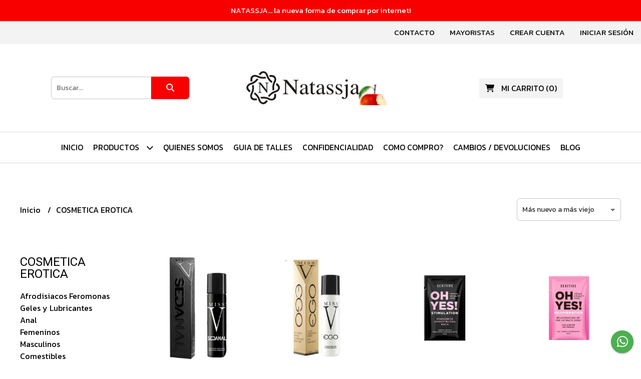

--- FILE ---
content_type: text/html; charset=UTF-8
request_url: https://natassja.com.ar/cosmetica-erotica
body_size: 24878
content:
<!DOCTYPE html> 
<html lang="es">
<head>
    <meta charset="UTF-8">
    <meta name="viewport" content="width=device-width,user-scalable=no,initial-scale=1.0,minimum-scale=1.0,maximum-scale=1.0"/>
    <meta name="csrf-token" content="dBKIUGfs2JvzLj5LTb47VwqrS3GrN2ceQS9TOwyd">
    <meta http-equiv="X-UA-Compatible" content="ie=edge">
        <link rel="canonical" href="https://www.natassja.com.ar/cosmetica-erotica">
    <title>COSMETICA EROTICA - Natassja</title>
    <meta name="description" content="Encontrá cosmetica erotica al mejor precio en Natassja">
<meta property="og:url" content="https://www.natassja.com.ar/cosmetica-erotica"/>
<meta property="og:title" content="COSMETICA EROTICA"/>
<meta property="og:description" content="Encontrá cosmetica erotica al mejor precio en Natassja"/>
<meta property="og:image" content="https://d22fxaf9t8d39k.cloudfront.net/a69271c9fdae01df5c13aa64b5ac519a9597d610d696ed59237a8bd0c6f40767178637.jpg"/>
    <link rel="stylesheet" href="https://cdn.jsdelivr.net/npm/uikit@3.5.10/dist/css/uikit.min.css" />
    <link rel="stylesheet" href="https://d2gsyhqn7794lh.cloudfront.net/all.min.css" />
    <link rel="stylesheet" href="https://fonts.googleapis.com/css2?family=Roboto:wght@300;400;500;700&family=Kanit:wght@300;400;500;700&display=swap">
    <link rel="shortcut icon" href="https://d22fxaf9t8d39k.cloudfront.net/d1543d0735ed0138cad0d078e453401b04e5eae05d9c59650906c695b0a77d66178637.png"/>
    <style type="text/css">
        .uk-h1, .uk-h2, .uk-h3, .uk-h4, .uk-h5, .uk-h6, .uk-heading-2xlarge, .uk-heading-large, .uk-heading-medium, .uk-heading-small, .uk-heading-xlarge, h1, h2, h3, h4, h5, h6 
        { 
            font-family: 'Roboto', sans-serif; 
        }
        html, body, p, span, .field__label, .field__input, .field__textarea, .field__select 
        { 
            font-family: 'Kanit', sans-serif; 
        }
        .background--primary, .background--primary-hover:hover
        { 
            background-color: #f80000; 
        } 
        .text--primary, .text--primary-hover:hover, body
        { 
            color: #000000; 
        }
        .contrast_text--primary, .contrast_text--primary-hover:hover
        { 
            color: #ffffff; 
        }
        .checkbox__check:checked::before
        {
            border: solid #f80000;
        }
        .checkbox__check:checked,.checkbox__check:checked:focus
        {
            border: 1px solid #f80000; 
        }
        .checkbox__check:checked + .checkout__label-text
        {
            color: #f80000;
        }
        .border--primary
        {
            border: solid #000000; 
        }
        .border-radius
        {
            border-radius: 6px;
        }
        .field__input.border-radius, .field__select.border-radius, .field__textarea.border-radius
        {
            border-radius: 6px;
        }
        .field__input.border-radius.field__input--right-button
        {
            border-top-right-radius: 0px;
            border-bottom-right-radius: 0px;
        }
    </style>
    <link rel="stylesheet" href="https://d2op8dwcequzql.cloudfront.net/assets/1.34.0/templates/simple/css/style.css"/>
                </head>
<body>

    
    <div id="mobile-menu-sidenav" class="mobile-menu-sidenav" uk-offcanvas="overlay: true; flip: false; mode: slide">
    <div class="mobile-menu-sidenav__offcanvas-bar uk-offcanvas-bar uk-offcanvas-bar--desktop-small uk-offcanvas-bar--mobile-small text--primary">
        <button class="mobile-menu-sidenav__offcanvas-close uk-offcanvas-close text--primary" type="button" uk-close></button>
        <div class="mobile-menu-sidenav__menu">
                <ul class="mobile-menu-sidenav__list uk-nav-default uk-nav-parent-icon" uk-nav>
                    <li class="mobile-menu-sidenav__list-item">
                        <a href="https://natassja.com.ar" class="mobile-menu-sidenav__item-link">Inicio</a>
                    </li>
                    <li class="mobile-menu-sidenav__list-item uk-parent">
                        <a href="/productos" class="mobile-menu-sidenav__item-link">PRODUCTOS</a>
                                                    <ul class="mobile-menu-sidenav__sublist uk-nav-default uk-nav-sub uk-nav-parent-icon" uk-nav>
                <li class="mobile-menu-sidenav__list-item">
            <a href="https://natassja.com.ar/productos" class="mobile-menu-sidenav__item-link">
                Ver todo en Productos
            </a>
        </li>
                                            <li class="mobile-menu-sidenav__item-link uk-parent">
                    <a href="#" class="mobile-menu-sidenav__item-link">
                        COSMETICA EROTICA
                    </a>
                    <ul class="mobile-menu-sidenav__sublist uk-nav-default uk-nav-sub uk-nav-parent-icon" uk-nav>
            <li class="mobile-menu-sidenav__list-item">
            <a href="https://natassja.com.ar/cosmetica-erotica" class="mobile-menu-sidenav__item-link">
                Ver todo en COSMETICA EROTICA
            </a>
        </li>
                                                            <li class="mobile-menu-sidenav__list-item">
                    <a href="https://natassja.com.ar/cosmetica-erotica/afrodisiacos-feromonas" class="mobile-menu-sidenav__item-link">
                        Afrodisiacos Feromonas
                    </a>
                </li>
                                                            <li class="mobile-menu-sidenav__item-link uk-parent">
                    <a href="#" class="mobile-menu-sidenav__item-link">
                        Geles y Lubricantes
                    </a>
                    <ul class="mobile-menu-sidenav__sublist uk-nav-default uk-nav-sub uk-nav-parent-icon" uk-nav>
            <li class="mobile-menu-sidenav__list-item">
            <a href="https://natassja.com.ar/cosmetica-erotica/geles-y-lubricantes" class="mobile-menu-sidenav__item-link">
                Ver todo en Geles y Lubricantes
            </a>
        </li>
                                                                                    <li class="mobile-menu-sidenav__list-item">
                    <a href="https://natassja.com.ar/cosmetica-erotica/geles-y-lubricantes/anal" class="mobile-menu-sidenav__item-link">
                        Anal
                    </a>
                </li>
                                                            <li class="mobile-menu-sidenav__list-item">
                    <a href="https://natassja.com.ar/cosmetica-erotica/geles-y-lubricantes/femeninos" class="mobile-menu-sidenav__item-link">
                        Femeninos
                    </a>
                </li>
                                                            <li class="mobile-menu-sidenav__list-item">
                    <a href="https://natassja.com.ar/cosmetica-erotica/geles-y-lubricantes/masculinos" class="mobile-menu-sidenav__item-link">
                        Masculinos
                    </a>
                </li>
                                                            <li class="mobile-menu-sidenav__list-item">
                    <a href="https://natassja.com.ar/cosmetica-erotica/geles-y-lubricantes/comestibles" class="mobile-menu-sidenav__item-link">
                        Comestibles
                    </a>
                </li>
                                                            <li class="mobile-menu-sidenav__list-item">
                    <a href="https://natassja.com.ar/cosmetica-erotica/geles-y-lubricantes/frio-y-calor" class="mobile-menu-sidenav__item-link">
                        Frio y Calor
                    </a>
                </li>
                                                            <li class="mobile-menu-sidenav__list-item">
                    <a href="https://natassja.com.ar/cosmetica-erotica/geles-y-lubricantes/neutros" class="mobile-menu-sidenav__item-link">
                        Neutros
                    </a>
                </li>
                                                                                                                                                                                                                                                                                                                                                                                                                                                                                                                                                                                                                                                                                                                                                                                                                                                                                                                                                                                                                                                            </ul>                </li>
                                                                                                                                    <li class="mobile-menu-sidenav__list-item">
                    <a href="https://natassja.com.ar/cosmetica-erotica/candles-y-velas" class="mobile-menu-sidenav__item-link">
                        Candles y Velas
                    </a>
                </li>
                                                            <li class="mobile-menu-sidenav__list-item">
                    <a href="https://natassja.com.ar/cosmetica-erotica/higiene-personal" class="mobile-menu-sidenav__item-link">
                        Higiene Personal
                    </a>
                </li>
                                                            <li class="mobile-menu-sidenav__list-item">
                    <a href="https://natassja.com.ar/cosmetica-erotica/aromatizadores-de-ambiente" class="mobile-menu-sidenav__item-link">
                        Aromatizadores de Ambiente
                    </a>
                </li>
                                                            <li class="mobile-menu-sidenav__list-item">
                    <a href="https://natassja.com.ar/cosmetica-erotica/aceite-para-masajes" class="mobile-menu-sidenav__item-link">
                        Aceite para Masajes
                    </a>
                </li>
                                                            <li class="mobile-menu-sidenav__list-item">
                    <a href="https://natassja.com.ar/cosmetica-erotica/aceite-comestible" class="mobile-menu-sidenav__item-link">
                        Aceite Comestible
                    </a>
                </li>
                                                            <li class="mobile-menu-sidenav__list-item">
                    <a href="https://natassja.com.ar/cosmetica-erotica/aceite-intimo" class="mobile-menu-sidenav__item-link">
                        Aceite Intimo
                    </a>
                </li>
                                                            <li class="mobile-menu-sidenav__list-item">
                    <a href="https://natassja.com.ar/cosmetica-erotica/cremas-corporales" class="mobile-menu-sidenav__item-link">
                        Cremas Corporales
                    </a>
                </li>
                                                            <li class="mobile-menu-sidenav__list-item">
                    <a href="https://natassja.com.ar/cosmetica-erotica/preservativos-condones" class="mobile-menu-sidenav__item-link">
                        Preservativos Condones
                    </a>
                </li>
                                                            <li class="mobile-menu-sidenav__list-item">
                    <a href="https://natassja.com.ar/cosmetica-erotica/fragancias-y-perfumes" class="mobile-menu-sidenav__item-link">
                        Fragancias y Perfumes
                    </a>
                </li>
                                                            <li class="mobile-menu-sidenav__list-item">
                    <a href="https://natassja.com.ar/cosmetica-erotica/vigorizantes" class="mobile-menu-sidenav__item-link">
                        Vigorizantes
                    </a>
                </li>
                                                                                                                                                                                                                                                                                                                                                                                                                                                                                                                                                                                                                                                                                                                                                                                                                                                                                                                                    </ul>                </li>
                                                                                                                                                                                                                                                                                    <li class="mobile-menu-sidenav__item-link uk-parent">
                    <a href="#" class="mobile-menu-sidenav__item-link">
                        JUGUETES
                    </a>
                    <ul class="mobile-menu-sidenav__sublist uk-nav-default uk-nav-sub uk-nav-parent-icon" uk-nav>
            <li class="mobile-menu-sidenav__list-item">
            <a href="https://natassja.com.ar/juguetes" class="mobile-menu-sidenav__item-link">
                Ver todo en JUGUETES
            </a>
        </li>
                                                                                                                                                                                                                                                                                                <li class="mobile-menu-sidenav__list-item">
                    <a href="https://natassja.com.ar/juguetes/anillos-coock-ring" class="mobile-menu-sidenav__item-link">
                        Anillos Coock Ring
                    </a>
                </li>
                                                            <li class="mobile-menu-sidenav__list-item">
                    <a href="https://natassja.com.ar/juguetes/arnes" class="mobile-menu-sidenav__item-link">
                        Arnes
                    </a>
                </li>
                                                            <li class="mobile-menu-sidenav__list-item">
                    <a href="https://natassja.com.ar/juguetes/bdsm-el-placer-prohibido" class="mobile-menu-sidenav__item-link">
                        BDSM el placer prohibido
                    </a>
                </li>
                                                            <li class="mobile-menu-sidenav__list-item">
                    <a href="https://natassja.com.ar/juguetes/bolitas" class="mobile-menu-sidenav__item-link">
                        Bolitas
                    </a>
                </li>
                                                            <li class="mobile-menu-sidenav__list-item">
                    <a href="https://natassja.com.ar/juguetes/consoladores-dildos" class="mobile-menu-sidenav__item-link">
                        Consoladores Dildos
                    </a>
                </li>
                                                            <li class="mobile-menu-sidenav__list-item">
                    <a href="https://natassja.com.ar/juguetes/desarrolladores-masculinos" class="mobile-menu-sidenav__item-link">
                        Desarrolladores Masculinos
                    </a>
                </li>
                                                            <li class="mobile-menu-sidenav__list-item">
                    <a href="https://natassja.com.ar/juguetes/dobles" class="mobile-menu-sidenav__item-link">
                        Dobles
                    </a>
                </li>
                                                            <li class="mobile-menu-sidenav__list-item">
                    <a href="https://natassja.com.ar/juguetes/estimuladores-femeninos" class="mobile-menu-sidenav__item-link">
                        Estimuladores Femeninos
                    </a>
                </li>
                                                            <li class="mobile-menu-sidenav__list-item">
                    <a href="https://natassja.com.ar/juguetes/estimuladores-masculinos" class="mobile-menu-sidenav__item-link">
                        Estimuladores Masculinos
                    </a>
                </li>
                                                            <li class="mobile-menu-sidenav__list-item">
                    <a href="https://natassja.com.ar/juguetes/extensiones-y-fundas" class="mobile-menu-sidenav__item-link">
                        Extensiones y Fundas
                    </a>
                </li>
                                                            <li class="mobile-menu-sidenav__list-item">
                    <a href="https://natassja.com.ar/juguetes/juegos" class="mobile-menu-sidenav__item-link">
                        Juegos
                    </a>
                </li>
                                                            <li class="mobile-menu-sidenav__list-item">
                    <a href="https://natassja.com.ar/juguetes/combos" class="mobile-menu-sidenav__item-link">
                        Combos
                    </a>
                </li>
                                                            <li class="mobile-menu-sidenav__list-item">
                    <a href="https://natassja.com.ar/juguetes/munecas" class="mobile-menu-sidenav__item-link">
                        Muñecas
                    </a>
                </li>
                                                            <li class="mobile-menu-sidenav__list-item">
                    <a href="https://natassja.com.ar/juguetes/plugs-y-dilatadores" class="mobile-menu-sidenav__item-link">
                        Plugs y Dilatadores
                    </a>
                </li>
                                                            <li class="mobile-menu-sidenav__list-item">
                    <a href="https://natassja.com.ar/juguetes/preservativos-condones" class="mobile-menu-sidenav__item-link">
                        Preservativos Condones
                    </a>
                </li>
                                                            <li class="mobile-menu-sidenav__list-item">
                    <a href="https://natassja.com.ar/juguetes/protesis-hueca" class="mobile-menu-sidenav__item-link">
                        Protesis Hueca
                    </a>
                </li>
                                                            <li class="mobile-menu-sidenav__list-item">
                    <a href="https://natassja.com.ar/juguetes/strap-on-cambio-de-roles" class="mobile-menu-sidenav__item-link">
                        STRAP ON cambio de roles
                    </a>
                </li>
                                                            <li class="mobile-menu-sidenav__list-item">
                    <a href="https://natassja.com.ar/juguetes/vigorizantes" class="mobile-menu-sidenav__item-link">
                        Vigorizantes
                    </a>
                </li>
                                                            <li class="mobile-menu-sidenav__list-item">
                    <a href="https://natassja.com.ar/juguetes/vibradores" class="mobile-menu-sidenav__item-link">
                        Vibradores
                    </a>
                </li>
                                                                                                                                                                                                                                                                                                                                                                                                                                                                                                                                                                                                                                                                                    </ul>                </li>
                                                                                                                                                                                                                                                                                                <li class="mobile-menu-sidenav__item-link uk-parent">
                    <a href="#" class="mobile-menu-sidenav__item-link">
                        LENCERIA
                    </a>
                    <ul class="mobile-menu-sidenav__sublist uk-nav-default uk-nav-sub uk-nav-parent-icon" uk-nav>
            <li class="mobile-menu-sidenav__list-item">
            <a href="https://natassja.com.ar/lenceria" class="mobile-menu-sidenav__item-link">
                Ver todo en LENCERIA
            </a>
        </li>
                                                                                                                                                                                                                                                                                                                                                                                                                                                                                                                                                <li class="mobile-menu-sidenav__list-item">
                    <a href="https://natassja.com.ar/lenceria/accesorios" class="mobile-menu-sidenav__item-link">
                        ACCESORIOS
                    </a>
                </li>
                                                            <li class="mobile-menu-sidenav__list-item">
                    <a href="https://natassja.com.ar/lenceria/baby-dolles" class="mobile-menu-sidenav__item-link">
                        BABY DOLLES
                    </a>
                </li>
                                                            <li class="mobile-menu-sidenav__list-item">
                    <a href="https://natassja.com.ar/lenceria/banadores" class="mobile-menu-sidenav__item-link">
                        BAÑADORES
                    </a>
                </li>
                                                            <li class="mobile-menu-sidenav__list-item">
                    <a href="https://natassja.com.ar/lenceria/bata-y-baby-doll" class="mobile-menu-sidenav__item-link">
                        BATA y BABY DOLL
                    </a>
                </li>
                                                            <li class="mobile-menu-sidenav__list-item">
                    <a href="https://natassja.com.ar/lenceria/batas" class="mobile-menu-sidenav__item-link">
                        BATAS
                    </a>
                </li>
                                                            <li class="mobile-menu-sidenav__list-item">
                    <a href="https://natassja.com.ar/lenceria/bodys" class="mobile-menu-sidenav__item-link">
                        BODYS
                    </a>
                </li>
                                                            <li class="mobile-menu-sidenav__list-item">
                    <a href="https://natassja.com.ar/lenceria/camisetas-y-remeras" class="mobile-menu-sidenav__item-link">
                        CAMISETAS y REMERAS
                    </a>
                </li>
                                                            <li class="mobile-menu-sidenav__list-item">
                    <a href="https://natassja.com.ar/lenceria/catsuits" class="mobile-menu-sidenav__item-link">
                        CATSUITS
                    </a>
                </li>
                                                            <li class="mobile-menu-sidenav__list-item">
                    <a href="https://natassja.com.ar/lenceria/conjuntos" class="mobile-menu-sidenav__item-link">
                        CONJUNTOS
                    </a>
                </li>
                                                            <li class="mobile-menu-sidenav__list-item">
                    <a href="https://natassja.com.ar/lenceria/corsets" class="mobile-menu-sidenav__item-link">
                        CORSETS
                    </a>
                </li>
                                                            <li class="mobile-menu-sidenav__item-link uk-parent">
                    <a href="#" class="mobile-menu-sidenav__item-link">
                        FANTASIAS
                    </a>
                    <ul class="mobile-menu-sidenav__sublist uk-nav-default uk-nav-sub uk-nav-parent-icon" uk-nav>
            <li class="mobile-menu-sidenav__list-item">
            <a href="https://natassja.com.ar/lenceria/fantasias" class="mobile-menu-sidenav__item-link">
                Ver todo en FANTASIAS
            </a>
        </li>
                                                                                                                                                                                                                                                                                                                                                                                                                                                                                                                                                                                                                                                                                    <li class="mobile-menu-sidenav__list-item">
                    <a href="https://natassja.com.ar/lenceria/fantasias/colegiala" class="mobile-menu-sidenav__item-link">
                        Colegiala
                    </a>
                </li>
                                                            <li class="mobile-menu-sidenav__list-item">
                    <a href="https://natassja.com.ar/lenceria/fantasias/coneja" class="mobile-menu-sidenav__item-link">
                        Coneja
                    </a>
                </li>
                                                            <li class="mobile-menu-sidenav__list-item">
                    <a href="https://natassja.com.ar/lenceria/fantasias/diablita" class="mobile-menu-sidenav__item-link">
                        Diablita
                    </a>
                </li>
                                                            <li class="mobile-menu-sidenav__list-item">
                    <a href="https://natassja.com.ar/lenceria/fantasias/enfermera" class="mobile-menu-sidenav__item-link">
                        Enfermera
                    </a>
                </li>
                                                            <li class="mobile-menu-sidenav__list-item">
                    <a href="https://natassja.com.ar/lenceria/fantasias/gatita" class="mobile-menu-sidenav__item-link">
                        Gatita
                    </a>
                </li>
                                                            <li class="mobile-menu-sidenav__list-item">
                    <a href="https://natassja.com.ar/lenceria/fantasias/geisha" class="mobile-menu-sidenav__item-link">
                        Geisha
                    </a>
                </li>
                                                            <li class="mobile-menu-sidenav__list-item">
                    <a href="https://natassja.com.ar/lenceria/fantasias/mama-noel" class="mobile-menu-sidenav__item-link">
                        Mama Noel
                    </a>
                </li>
                                                            <li class="mobile-menu-sidenav__list-item">
                    <a href="https://natassja.com.ar/lenceria/fantasias/mucamita" class="mobile-menu-sidenav__item-link">
                        Mucamita
                    </a>
                </li>
                                                            <li class="mobile-menu-sidenav__list-item">
                    <a href="https://natassja.com.ar/lenceria/fantasias/policia" class="mobile-menu-sidenav__item-link">
                        Policia
                    </a>
                </li>
                                                            <li class="mobile-menu-sidenav__list-item">
                    <a href="https://natassja.com.ar/lenceria/fantasias/secretaria" class="mobile-menu-sidenav__item-link">
                        Secretaria
                    </a>
                </li>
                                                            <li class="mobile-menu-sidenav__list-item">
                    <a href="https://natassja.com.ar/lenceria/fantasias/otros" class="mobile-menu-sidenav__item-link">
                        Otros
                    </a>
                </li>
                                                                                                                                                                                                                                                                                                                                                                                                </ul>                </li>
                                                                                                                                                                                                <li class="mobile-menu-sidenav__list-item">
                    <a href="https://natassja.com.ar/lenceria/guantes-y-mitones" class="mobile-menu-sidenav__item-link">
                        GUANTES y MITONES
                    </a>
                </li>
                                                            <li class="mobile-menu-sidenav__list-item">
                    <a href="https://natassja.com.ar/lenceria/less-y-culotes" class="mobile-menu-sidenav__item-link">
                        LESS y CULOTES
                    </a>
                </li>
                                                            <li class="mobile-menu-sidenav__list-item">
                    <a href="https://natassja.com.ar/lenceria/medias" class="mobile-menu-sidenav__item-link">
                        MEDIAS
                    </a>
                </li>
                                                            <li class="mobile-menu-sidenav__list-item">
                    <a href="https://natassja.com.ar/lenceria/polleritas" class="mobile-menu-sidenav__item-link">
                        POLLERITAS
                    </a>
                </li>
                                                            <li class="mobile-menu-sidenav__list-item">
                    <a href="https://natassja.com.ar/lenceria/portaligas" class="mobile-menu-sidenav__item-link">
                        PORTALIGAS
                    </a>
                </li>
                                                            <li class="mobile-menu-sidenav__list-item">
                    <a href="https://natassja.com.ar/lenceria/sostenes-y-tops" class="mobile-menu-sidenav__item-link">
                        SOSTENES y TOPS
                    </a>
                </li>
                                                            <li class="mobile-menu-sidenav__list-item">
                    <a href="https://natassja.com.ar/lenceria/protesis-mamarias" class="mobile-menu-sidenav__item-link">
                        PROTESIS MAMARIAS
                    </a>
                </li>
                                                                                                                                                                                                                                                                                                            </ul>                </li>
                                                                                                                                                                                                                                                                                                                                                                                                                        <li class="mobile-menu-sidenav__list-item">
                    <a href="https://natassja.com.ar/lenceria-mens" class="mobile-menu-sidenav__item-link">
                        LENCERIA MENS
                    </a>
                </li>
                                                            <li class="mobile-menu-sidenav__list-item">
                    <a href="https://natassja.com.ar/ropa-sexy-wear" class="mobile-menu-sidenav__item-link">
                        ROPA SEXY WEAR
                    </a>
                </li>
                                                            <li class="mobile-menu-sidenav__item-link uk-parent">
                    <a href="#" class="mobile-menu-sidenav__item-link">
                        DISFRACES
                    </a>
                    <ul class="mobile-menu-sidenav__sublist uk-nav-default uk-nav-sub uk-nav-parent-icon" uk-nav>
            <li class="mobile-menu-sidenav__list-item">
            <a href="https://natassja.com.ar/disfraces" class="mobile-menu-sidenav__item-link">
                Ver todo en DISFRACES
            </a>
        </li>
                                                                                                                                                                                                                                                                                                                                                                                                                                                                                                                                                                                                                                                                                                                                                                                                                                                                                                                                                <li class="mobile-menu-sidenav__item-link uk-parent">
                    <a href="#" class="mobile-menu-sidenav__item-link">
                        ELLAS
                    </a>
                    <ul class="mobile-menu-sidenav__sublist uk-nav-default uk-nav-sub uk-nav-parent-icon" uk-nav>
            <li class="mobile-menu-sidenav__list-item">
            <a href="https://natassja.com.ar/disfraces/ellas" class="mobile-menu-sidenav__item-link">
                Ver todo en ELLAS
            </a>
        </li>
                                                                                                                                                                                                                                                                                                                                                                                                                                                                                                                                                                                                                                                                                                                                                                                                                                                                                                                                                            <li class="mobile-menu-sidenav__list-item">
                    <a href="https://natassja.com.ar/disfraces/ellas/colegiala" class="mobile-menu-sidenav__item-link">
                        Colegiala
                    </a>
                </li>
                                                            <li class="mobile-menu-sidenav__list-item">
                    <a href="https://natassja.com.ar/disfraces/ellas/coneja" class="mobile-menu-sidenav__item-link">
                        Coneja
                    </a>
                </li>
                                                            <li class="mobile-menu-sidenav__list-item">
                    <a href="https://natassja.com.ar/disfraces/ellas/diablita" class="mobile-menu-sidenav__item-link">
                        Diablita
                    </a>
                </li>
                                                            <li class="mobile-menu-sidenav__list-item">
                    <a href="https://natassja.com.ar/disfraces/ellas/enfermera" class="mobile-menu-sidenav__item-link">
                        Enfermera
                    </a>
                </li>
                                                            <li class="mobile-menu-sidenav__list-item">
                    <a href="https://natassja.com.ar/disfraces/ellas/gatita" class="mobile-menu-sidenav__item-link">
                        Gatita
                    </a>
                </li>
                                                            <li class="mobile-menu-sidenav__list-item">
                    <a href="https://natassja.com.ar/disfraces/ellas/geisha" class="mobile-menu-sidenav__item-link">
                        Geisha
                    </a>
                </li>
                                                            <li class="mobile-menu-sidenav__list-item">
                    <a href="https://natassja.com.ar/disfraces/ellas/mama-noel" class="mobile-menu-sidenav__item-link">
                        Mama Noel
                    </a>
                </li>
                                                            <li class="mobile-menu-sidenav__list-item">
                    <a href="https://natassja.com.ar/disfraces/ellas/mucamita" class="mobile-menu-sidenav__item-link">
                        Mucamita
                    </a>
                </li>
                                                            <li class="mobile-menu-sidenav__list-item">
                    <a href="https://natassja.com.ar/disfraces/ellas/policia" class="mobile-menu-sidenav__item-link">
                        Policia
                    </a>
                </li>
                                                            <li class="mobile-menu-sidenav__list-item">
                    <a href="https://natassja.com.ar/disfraces/ellas/secretaria" class="mobile-menu-sidenav__item-link">
                        Secretaria
                    </a>
                </li>
                                                            <li class="mobile-menu-sidenav__list-item">
                    <a href="https://natassja.com.ar/disfraces/ellas/otros" class="mobile-menu-sidenav__item-link">
                        Otros
                    </a>
                </li>
                                                                                                                        </ul>                </li>
                                                                                                                                                                                                <li class="mobile-menu-sidenav__list-item">
                    <a href="https://natassja.com.ar/disfraces/ellos" class="mobile-menu-sidenav__item-link">
                        ELLOS
                    </a>
                </li>
                                                                                                            </ul>                </li>
                                                                                                                                                                                                                        <li class="mobile-menu-sidenav__list-item">
                    <a href="https://natassja.com.ar/protesis-mamarias" class="mobile-menu-sidenav__item-link">
                        PROTESIS MAMARIAS
                    </a>
                </li>
                                                            <li class="mobile-menu-sidenav__item-link uk-parent">
                    <a href="#" class="mobile-menu-sidenav__item-link">
                        MAS
                    </a>
                    <ul class="mobile-menu-sidenav__sublist uk-nav-default uk-nav-sub uk-nav-parent-icon" uk-nav>
            <li class="mobile-menu-sidenav__list-item">
            <a href="https://natassja.com.ar/mas" class="mobile-menu-sidenav__item-link">
                Ver todo en MAS
            </a>
        </li>
                                                                                                                                                                                                                                                                                                                                                                                                                                                                                                                                                                                                                                                                                                                                                                                                                                                                                                                                                                                                                                                                                                                                    <li class="mobile-menu-sidenav__list-item">
                    <a href="https://natassja.com.ar/mas/chascos-y-bromas" class="mobile-menu-sidenav__item-link">
                        CHASCOS y BROMAS
                    </a>
                </li>
                                                            <li class="mobile-menu-sidenav__list-item">
                    <a href="https://natassja.com.ar/mas/gift-card" class="mobile-menu-sidenav__item-link">
                        GIFT CARD
                    </a>
                </li>
                                                            <li class="mobile-menu-sidenav__list-item">
                    <a href="https://natassja.com.ar/mas/kit-de-asesora" class="mobile-menu-sidenav__item-link">
                        KIT DE ASESORA
                    </a>
                </li>
                                                            <li class="mobile-menu-sidenav__list-item">
                    <a href="https://natassja.com.ar/mas/protesis-mamarias" class="mobile-menu-sidenav__item-link">
                        PROTESIS MAMARIAS
                    </a>
                </li>
                                                            <li class="mobile-menu-sidenav__list-item">
                    <a href="https://natassja.com.ar/mas/victorias-secret" class="mobile-menu-sidenav__item-link">
                        VICTORIAS SECRET
                    </a>
                </li>
                        </ul>                </li>
                                                                                    </ul>                                            </li>
                                                                        <li class="mobile-menu-sidenav__list-item">
                                <a href="https://natassja.com.ar/quienes-somos" class="mobile-menu-sidenav__item-link">Quienes Somos</a>
                            </li>
                                                                                                <li class="mobile-menu-sidenav__list-item">
                                <a href="https://natassja.com.ar/guia-de-talles" class="mobile-menu-sidenav__item-link">Guia de Talles</a>
                            </li>
                                                                                                <li class="mobile-menu-sidenav__list-item">
                                <a href="https://natassja.com.ar/confidencialidad" class="mobile-menu-sidenav__item-link">Confidencialidad</a>
                            </li>
                                                                                                <li class="mobile-menu-sidenav__list-item">
                                <a href="https://natassja.com.ar/como-compro" class="mobile-menu-sidenav__item-link">Como Compro?</a>
                            </li>
                                                                                                <li class="mobile-menu-sidenav__list-item">
                                <a href="https://natassja.com.ar/cambios-devoluciones" class="mobile-menu-sidenav__item-link">Cambios / Devoluciones</a>
                            </li>
                                                                                        <li class="mobile-menu-sidenav__list-item">
                            <a href="https://natassja.com.ar/blog" class="mobile-menu-sidenav__item-link">Blog</a>
                        </li>
                                                                <li class="mobile-menu-sidenav__list-item">
                            <a href="#contact-modal" class="mobile-menu-sidenav__item-link" uk-toggle>Contacto</a>
                        </li>
                                        <li class="mobile-menu-sidenav__list-item mobile-menu-sidenav__list-item--divider"></li>
                                            <li class="mobile-menu-sidenav__list-item">
                            <a href="#register-modal" class="mobile-menu-sidenav__item-link" uk-toggle>Crear cuenta</a>
                        </li>
                        <li class="mobile-menu-sidenav__list-item">
                            <a href="#login-modal" class="mobile-menu-sidenav__item-link" uk-toggle>Iniciar sesión</a>
                        </li>
                                                    <li class="mobile-menu-sidenav__list-item">
                                <a href="#wholesaler-modal" class="mobile-menu-sidenav__item-link" uk-toggle>Mayoristas</a>
                            </li>
                                                            </ul>
            </div>
    </div>
</div>    

    
            <div class="header-announcement background--primary">
            <p class="header-announcement__text contrast_text--primary">
                                    NATASSJA... la nueva forma de comprar por internet!
                            </p>
        </div>
        

    
    <div class="header-top">
        <ul class="header-top__user-list uk-flex uk-flex-row">
                                                <li class="user-list__item text--primary uk-visible@s">
                        <a href="#contact-modal" class="user-list__link" uk-toggle>
                            Contacto
                        </a>
                    </li>
                                                    <li class="user-list__item text--primary">
                        <a href="#wholesaler-modal" class="user-list__link" uk-toggle>
                            Mayoristas
                        </a>
                    </li>
                                <li class="user-list__item text--primary">
                    <a href="#register-modal" class="user-list__link" uk-toggle>
                        Crear cuenta
                    </a>
                </li>
                <li class="user-list__item text--primary">
                    <a href="#login-modal" class="user-list__link" uk-toggle>
                        Iniciar sesión
                    </a>
                </li>
                    </ul>
    </div>
    

    <div class="header uk-container">

        
        <div class="header-search header__left uk-flex uk-flex-center uk-flex-middle">
            <form method="GET" action="/search" class="header-search__form uk-flex-1">
                <div class="uk-grid-collapse uk-flex-center uk-grid" uk-grid>
                    <div class="uk-width-1-2@s uk-width-3-5">
                        <div class="field field--search">
                            <input type="text" name="q" min-length="2" id="search" class="field__input border-radius header-search__input field__input--right-button" autocomplete="off" placeholder="Buscar..." required/>
                        </div>
                    </div>
                    <div class="uk-width-auto@s uk-width-auto">
                        <button type="submit" id="search-btn" class="button uk-button-input--no-radius button--full background--primary background--primary-hover contrast_text--primary contrast_text--primary-hover uk-button uk-button-input border-radius"  data-label="&lt;i class=&quot;fas fa-search&quot;&gt;&lt;/i&gt;" data-spinner-ratio="0.75" >
     
        <i class="fas fa-search"></i>
    </button>                    </div>
                </div>
            </form>
        </div>
        

        
        <div class="header-logo header__center uk-flex uk-flex-center uk-flex-middle">
             
                <a href="https://natassja.com.ar" class="header-logo__link">
                    <img src="https://d22fxaf9t8d39k.cloudfront.net/7d3b669d2261f8ce1909fb8c591d067055c4eb49df84519fe34ae1a5428563d9178637.png" class="header-logo__image" alt="Logo"/>
                </a>
                    </div>
        

        
        <div class="header__right header__cart uk-flex uk-flex-center uk-flex-middle uk-visible@s">
            <p class="header__cart-text text--primary">
                <a href="#" uk-toggle="target: #cart-sidenav" class="header__cart-link text--primary">
                    <i class="header__cart-cart text--primary fas fa-shopping-cart"></i>
                    <span class="header__cart-title text--primary">Mi carrito</span>
                    (<span class="header__cart-qty cart-qty text--primary">0</span>)
                </a>
            </p>
        </div>
        

    </div>

    
    <div class="header-menu">
        <div class="uk-container">
            
            <nav class="header-menu__desktop uk-flex uk-flex-middle uk-flex-center uk-flex-wrap uk-visible@m">
                <ul class="header-menu__desktop-list uk-flex uk-flex-middle uk-flex-wrap">
                    <li class="desktop-list__item text--primary">
                        <a href="https://natassja.com.ar" class="desktop-list__link">
                            Inicio
                        </a>
                    </li>
                    <li class="desktop-list__item text--primary">
                        <a href="/productos" class="desktop-list__link">PRODUCTOS <i class="desktop-list__down-icon text--primary fas fa-chevron-down"></i></a>
                                                    <ul class="nav first">
                                        <li class="desktop-list__subitem text--primary">
                    <a href="https://natassja.com.ar/cosmetica-erotica" class="desktop-list__link">
                        COSMETICA EROTICA
                        <i class="desktop-list__right-icon text--primary fas fa-chevron-right"></i>
                    </a>
                    <ul class="nav">
                                                    <li class="desktop-list__subitem text--primary">
                    <a href="https://natassja.com.ar/cosmetica-erotica/afrodisiacos-feromonas" class="desktop-list__link">
                        Afrodisiacos Feromonas
                    </a>
                </li>
                                                            <li class="desktop-list__subitem text--primary">
                    <a href="https://natassja.com.ar/cosmetica-erotica/geles-y-lubricantes" class="desktop-list__link">
                        Geles y Lubricantes
                        <i class="desktop-list__right-icon text--primary fas fa-chevron-right"></i>
                    </a>
                    <ul class="nav">
                                                                            <li class="desktop-list__subitem text--primary">
                    <a href="https://natassja.com.ar/cosmetica-erotica/geles-y-lubricantes/anal" class="desktop-list__link">
                        Anal
                    </a>
                </li>
                                                            <li class="desktop-list__subitem text--primary">
                    <a href="https://natassja.com.ar/cosmetica-erotica/geles-y-lubricantes/femeninos" class="desktop-list__link">
                        Femeninos
                    </a>
                </li>
                                                            <li class="desktop-list__subitem text--primary">
                    <a href="https://natassja.com.ar/cosmetica-erotica/geles-y-lubricantes/masculinos" class="desktop-list__link">
                        Masculinos
                    </a>
                </li>
                                                            <li class="desktop-list__subitem text--primary">
                    <a href="https://natassja.com.ar/cosmetica-erotica/geles-y-lubricantes/comestibles" class="desktop-list__link">
                        Comestibles
                    </a>
                </li>
                                                            <li class="desktop-list__subitem text--primary">
                    <a href="https://natassja.com.ar/cosmetica-erotica/geles-y-lubricantes/frio-y-calor" class="desktop-list__link">
                        Frio y Calor
                    </a>
                </li>
                                                            <li class="desktop-list__subitem text--primary">
                    <a href="https://natassja.com.ar/cosmetica-erotica/geles-y-lubricantes/neutros" class="desktop-list__link">
                        Neutros
                    </a>
                </li>
                                                                                                                                                                                                                                                                                                                                                                                                                                                                                                                                                                                                                                                                                                                                                                                                                                                                                                                                                                                                                                                            </ul>                </li>
                                                                                                                                    <li class="desktop-list__subitem text--primary">
                    <a href="https://natassja.com.ar/cosmetica-erotica/candles-y-velas" class="desktop-list__link">
                        Candles y Velas
                    </a>
                </li>
                                                            <li class="desktop-list__subitem text--primary">
                    <a href="https://natassja.com.ar/cosmetica-erotica/higiene-personal" class="desktop-list__link">
                        Higiene Personal
                    </a>
                </li>
                                                            <li class="desktop-list__subitem text--primary">
                    <a href="https://natassja.com.ar/cosmetica-erotica/aromatizadores-de-ambiente" class="desktop-list__link">
                        Aromatizadores de Ambiente
                    </a>
                </li>
                                                            <li class="desktop-list__subitem text--primary">
                    <a href="https://natassja.com.ar/cosmetica-erotica/aceite-para-masajes" class="desktop-list__link">
                        Aceite para Masajes
                    </a>
                </li>
                                                            <li class="desktop-list__subitem text--primary">
                    <a href="https://natassja.com.ar/cosmetica-erotica/aceite-comestible" class="desktop-list__link">
                        Aceite Comestible
                    </a>
                </li>
                                                            <li class="desktop-list__subitem text--primary">
                    <a href="https://natassja.com.ar/cosmetica-erotica/aceite-intimo" class="desktop-list__link">
                        Aceite Intimo
                    </a>
                </li>
                                                            <li class="desktop-list__subitem text--primary">
                    <a href="https://natassja.com.ar/cosmetica-erotica/cremas-corporales" class="desktop-list__link">
                        Cremas Corporales
                    </a>
                </li>
                                                            <li class="desktop-list__subitem text--primary">
                    <a href="https://natassja.com.ar/cosmetica-erotica/preservativos-condones" class="desktop-list__link">
                        Preservativos Condones
                    </a>
                </li>
                                                            <li class="desktop-list__subitem text--primary">
                    <a href="https://natassja.com.ar/cosmetica-erotica/fragancias-y-perfumes" class="desktop-list__link">
                        Fragancias y Perfumes
                    </a>
                </li>
                                                            <li class="desktop-list__subitem text--primary">
                    <a href="https://natassja.com.ar/cosmetica-erotica/vigorizantes" class="desktop-list__link">
                        Vigorizantes
                    </a>
                </li>
                                                                                                                                                                                                                                                                                                                                                                                                                                                                                                                                                                                                                                                                                                                                                                                                                                                                                                                                    </ul>                </li>
                                                                                                                                                                                                                                                                                    <li class="desktop-list__subitem text--primary">
                    <a href="https://natassja.com.ar/juguetes" class="desktop-list__link">
                        JUGUETES
                        <i class="desktop-list__right-icon text--primary fas fa-chevron-right"></i>
                    </a>
                    <ul class="nav">
                                                                                                                                                                                                                                                                                        <li class="desktop-list__subitem text--primary">
                    <a href="https://natassja.com.ar/juguetes/anillos-coock-ring" class="desktop-list__link">
                        Anillos Coock Ring
                    </a>
                </li>
                                                            <li class="desktop-list__subitem text--primary">
                    <a href="https://natassja.com.ar/juguetes/arnes" class="desktop-list__link">
                        Arnes
                    </a>
                </li>
                                                            <li class="desktop-list__subitem text--primary">
                    <a href="https://natassja.com.ar/juguetes/bdsm-el-placer-prohibido" class="desktop-list__link">
                        BDSM el placer prohibido
                    </a>
                </li>
                                                            <li class="desktop-list__subitem text--primary">
                    <a href="https://natassja.com.ar/juguetes/bolitas" class="desktop-list__link">
                        Bolitas
                    </a>
                </li>
                                                            <li class="desktop-list__subitem text--primary">
                    <a href="https://natassja.com.ar/juguetes/consoladores-dildos" class="desktop-list__link">
                        Consoladores Dildos
                    </a>
                </li>
                                                            <li class="desktop-list__subitem text--primary">
                    <a href="https://natassja.com.ar/juguetes/desarrolladores-masculinos" class="desktop-list__link">
                        Desarrolladores Masculinos
                    </a>
                </li>
                                                            <li class="desktop-list__subitem text--primary">
                    <a href="https://natassja.com.ar/juguetes/dobles" class="desktop-list__link">
                        Dobles
                    </a>
                </li>
                                                            <li class="desktop-list__subitem text--primary">
                    <a href="https://natassja.com.ar/juguetes/estimuladores-femeninos" class="desktop-list__link">
                        Estimuladores Femeninos
                    </a>
                </li>
                                                            <li class="desktop-list__subitem text--primary">
                    <a href="https://natassja.com.ar/juguetes/estimuladores-masculinos" class="desktop-list__link">
                        Estimuladores Masculinos
                    </a>
                </li>
                                                            <li class="desktop-list__subitem text--primary">
                    <a href="https://natassja.com.ar/juguetes/extensiones-y-fundas" class="desktop-list__link">
                        Extensiones y Fundas
                    </a>
                </li>
                                                            <li class="desktop-list__subitem text--primary">
                    <a href="https://natassja.com.ar/juguetes/juegos" class="desktop-list__link">
                        Juegos
                    </a>
                </li>
                                                            <li class="desktop-list__subitem text--primary">
                    <a href="https://natassja.com.ar/juguetes/combos" class="desktop-list__link">
                        Combos
                    </a>
                </li>
                                                            <li class="desktop-list__subitem text--primary">
                    <a href="https://natassja.com.ar/juguetes/munecas" class="desktop-list__link">
                        Muñecas
                    </a>
                </li>
                                                            <li class="desktop-list__subitem text--primary">
                    <a href="https://natassja.com.ar/juguetes/plugs-y-dilatadores" class="desktop-list__link">
                        Plugs y Dilatadores
                    </a>
                </li>
                                                            <li class="desktop-list__subitem text--primary">
                    <a href="https://natassja.com.ar/juguetes/preservativos-condones" class="desktop-list__link">
                        Preservativos Condones
                    </a>
                </li>
                                                            <li class="desktop-list__subitem text--primary">
                    <a href="https://natassja.com.ar/juguetes/protesis-hueca" class="desktop-list__link">
                        Protesis Hueca
                    </a>
                </li>
                                                            <li class="desktop-list__subitem text--primary">
                    <a href="https://natassja.com.ar/juguetes/strap-on-cambio-de-roles" class="desktop-list__link">
                        STRAP ON cambio de roles
                    </a>
                </li>
                                                            <li class="desktop-list__subitem text--primary">
                    <a href="https://natassja.com.ar/juguetes/vigorizantes" class="desktop-list__link">
                        Vigorizantes
                    </a>
                </li>
                                                            <li class="desktop-list__subitem text--primary">
                    <a href="https://natassja.com.ar/juguetes/vibradores" class="desktop-list__link">
                        Vibradores
                    </a>
                </li>
                                                                                                                                                                                                                                                                                                                                                                                                                                                                                                                                                                                                                                                                                    </ul>                </li>
                                                                                                                                                                                                                                                                                                <li class="desktop-list__subitem text--primary">
                    <a href="https://natassja.com.ar/lenceria" class="desktop-list__link">
                        LENCERIA
                        <i class="desktop-list__right-icon text--primary fas fa-chevron-right"></i>
                    </a>
                    <ul class="nav">
                                                                                                                                                                                                                                                                                                                                                                                                                                                                                                                                        <li class="desktop-list__subitem text--primary">
                    <a href="https://natassja.com.ar/lenceria/accesorios" class="desktop-list__link">
                        ACCESORIOS
                    </a>
                </li>
                                                            <li class="desktop-list__subitem text--primary">
                    <a href="https://natassja.com.ar/lenceria/baby-dolles" class="desktop-list__link">
                        BABY DOLLES
                    </a>
                </li>
                                                            <li class="desktop-list__subitem text--primary">
                    <a href="https://natassja.com.ar/lenceria/banadores" class="desktop-list__link">
                        BAÑADORES
                    </a>
                </li>
                                                            <li class="desktop-list__subitem text--primary">
                    <a href="https://natassja.com.ar/lenceria/bata-y-baby-doll" class="desktop-list__link">
                        BATA y BABY DOLL
                    </a>
                </li>
                                                            <li class="desktop-list__subitem text--primary">
                    <a href="https://natassja.com.ar/lenceria/batas" class="desktop-list__link">
                        BATAS
                    </a>
                </li>
                                                            <li class="desktop-list__subitem text--primary">
                    <a href="https://natassja.com.ar/lenceria/bodys" class="desktop-list__link">
                        BODYS
                    </a>
                </li>
                                                            <li class="desktop-list__subitem text--primary">
                    <a href="https://natassja.com.ar/lenceria/camisetas-y-remeras" class="desktop-list__link">
                        CAMISETAS y REMERAS
                    </a>
                </li>
                                                            <li class="desktop-list__subitem text--primary">
                    <a href="https://natassja.com.ar/lenceria/catsuits" class="desktop-list__link">
                        CATSUITS
                    </a>
                </li>
                                                            <li class="desktop-list__subitem text--primary">
                    <a href="https://natassja.com.ar/lenceria/conjuntos" class="desktop-list__link">
                        CONJUNTOS
                    </a>
                </li>
                                                            <li class="desktop-list__subitem text--primary">
                    <a href="https://natassja.com.ar/lenceria/corsets" class="desktop-list__link">
                        CORSETS
                    </a>
                </li>
                                                            <li class="desktop-list__subitem text--primary">
                    <a href="https://natassja.com.ar/lenceria/fantasias" class="desktop-list__link">
                        FANTASIAS
                        <i class="desktop-list__right-icon text--primary fas fa-chevron-right"></i>
                    </a>
                    <ul class="nav">
                                                                                                                                                                                                                                                                                                                                                                                                                                                                                                                                                                                                                                                                            <li class="desktop-list__subitem text--primary">
                    <a href="https://natassja.com.ar/lenceria/fantasias/colegiala" class="desktop-list__link">
                        Colegiala
                    </a>
                </li>
                                                            <li class="desktop-list__subitem text--primary">
                    <a href="https://natassja.com.ar/lenceria/fantasias/coneja" class="desktop-list__link">
                        Coneja
                    </a>
                </li>
                                                            <li class="desktop-list__subitem text--primary">
                    <a href="https://natassja.com.ar/lenceria/fantasias/diablita" class="desktop-list__link">
                        Diablita
                    </a>
                </li>
                                                            <li class="desktop-list__subitem text--primary">
                    <a href="https://natassja.com.ar/lenceria/fantasias/enfermera" class="desktop-list__link">
                        Enfermera
                    </a>
                </li>
                                                            <li class="desktop-list__subitem text--primary">
                    <a href="https://natassja.com.ar/lenceria/fantasias/gatita" class="desktop-list__link">
                        Gatita
                    </a>
                </li>
                                                            <li class="desktop-list__subitem text--primary">
                    <a href="https://natassja.com.ar/lenceria/fantasias/geisha" class="desktop-list__link">
                        Geisha
                    </a>
                </li>
                                                            <li class="desktop-list__subitem text--primary">
                    <a href="https://natassja.com.ar/lenceria/fantasias/mama-noel" class="desktop-list__link">
                        Mama Noel
                    </a>
                </li>
                                                            <li class="desktop-list__subitem text--primary">
                    <a href="https://natassja.com.ar/lenceria/fantasias/mucamita" class="desktop-list__link">
                        Mucamita
                    </a>
                </li>
                                                            <li class="desktop-list__subitem text--primary">
                    <a href="https://natassja.com.ar/lenceria/fantasias/policia" class="desktop-list__link">
                        Policia
                    </a>
                </li>
                                                            <li class="desktop-list__subitem text--primary">
                    <a href="https://natassja.com.ar/lenceria/fantasias/secretaria" class="desktop-list__link">
                        Secretaria
                    </a>
                </li>
                                                            <li class="desktop-list__subitem text--primary">
                    <a href="https://natassja.com.ar/lenceria/fantasias/otros" class="desktop-list__link">
                        Otros
                    </a>
                </li>
                                                                                                                                                                                                                                                                                                                                                                                                </ul>                </li>
                                                                                                                                                                                                <li class="desktop-list__subitem text--primary">
                    <a href="https://natassja.com.ar/lenceria/guantes-y-mitones" class="desktop-list__link">
                        GUANTES y MITONES
                    </a>
                </li>
                                                            <li class="desktop-list__subitem text--primary">
                    <a href="https://natassja.com.ar/lenceria/less-y-culotes" class="desktop-list__link">
                        LESS y CULOTES
                    </a>
                </li>
                                                            <li class="desktop-list__subitem text--primary">
                    <a href="https://natassja.com.ar/lenceria/medias" class="desktop-list__link">
                        MEDIAS
                    </a>
                </li>
                                                            <li class="desktop-list__subitem text--primary">
                    <a href="https://natassja.com.ar/lenceria/polleritas" class="desktop-list__link">
                        POLLERITAS
                    </a>
                </li>
                                                            <li class="desktop-list__subitem text--primary">
                    <a href="https://natassja.com.ar/lenceria/portaligas" class="desktop-list__link">
                        PORTALIGAS
                    </a>
                </li>
                                                            <li class="desktop-list__subitem text--primary">
                    <a href="https://natassja.com.ar/lenceria/sostenes-y-tops" class="desktop-list__link">
                        SOSTENES y TOPS
                    </a>
                </li>
                                                            <li class="desktop-list__subitem text--primary">
                    <a href="https://natassja.com.ar/lenceria/protesis-mamarias" class="desktop-list__link">
                        PROTESIS MAMARIAS
                    </a>
                </li>
                                                                                                                                                                                                                                                                                                            </ul>                </li>
                                                                                                                                                                                                                                                                                                                                                                                                                        <li class="desktop-list__subitem text--primary">
                    <a href="https://natassja.com.ar/lenceria-mens" class="desktop-list__link">
                        LENCERIA MENS
                    </a>
                </li>
                                                            <li class="desktop-list__subitem text--primary">
                    <a href="https://natassja.com.ar/ropa-sexy-wear" class="desktop-list__link">
                        ROPA SEXY WEAR
                    </a>
                </li>
                                                            <li class="desktop-list__subitem text--primary">
                    <a href="https://natassja.com.ar/disfraces" class="desktop-list__link">
                        DISFRACES
                        <i class="desktop-list__right-icon text--primary fas fa-chevron-right"></i>
                    </a>
                    <ul class="nav">
                                                                                                                                                                                                                                                                                                                                                                                                                                                                                                                                                                                                                                                                                                                                                                                                                                                                                                                                        <li class="desktop-list__subitem text--primary">
                    <a href="https://natassja.com.ar/disfraces/ellas" class="desktop-list__link">
                        ELLAS
                        <i class="desktop-list__right-icon text--primary fas fa-chevron-right"></i>
                    </a>
                    <ul class="nav">
                                                                                                                                                                                                                                                                                                                                                                                                                                                                                                                                                                                                                                                                                                                                                                                                                                                                                                                                                    <li class="desktop-list__subitem text--primary">
                    <a href="https://natassja.com.ar/disfraces/ellas/colegiala" class="desktop-list__link">
                        Colegiala
                    </a>
                </li>
                                                            <li class="desktop-list__subitem text--primary">
                    <a href="https://natassja.com.ar/disfraces/ellas/coneja" class="desktop-list__link">
                        Coneja
                    </a>
                </li>
                                                            <li class="desktop-list__subitem text--primary">
                    <a href="https://natassja.com.ar/disfraces/ellas/diablita" class="desktop-list__link">
                        Diablita
                    </a>
                </li>
                                                            <li class="desktop-list__subitem text--primary">
                    <a href="https://natassja.com.ar/disfraces/ellas/enfermera" class="desktop-list__link">
                        Enfermera
                    </a>
                </li>
                                                            <li class="desktop-list__subitem text--primary">
                    <a href="https://natassja.com.ar/disfraces/ellas/gatita" class="desktop-list__link">
                        Gatita
                    </a>
                </li>
                                                            <li class="desktop-list__subitem text--primary">
                    <a href="https://natassja.com.ar/disfraces/ellas/geisha" class="desktop-list__link">
                        Geisha
                    </a>
                </li>
                                                            <li class="desktop-list__subitem text--primary">
                    <a href="https://natassja.com.ar/disfraces/ellas/mama-noel" class="desktop-list__link">
                        Mama Noel
                    </a>
                </li>
                                                            <li class="desktop-list__subitem text--primary">
                    <a href="https://natassja.com.ar/disfraces/ellas/mucamita" class="desktop-list__link">
                        Mucamita
                    </a>
                </li>
                                                            <li class="desktop-list__subitem text--primary">
                    <a href="https://natassja.com.ar/disfraces/ellas/policia" class="desktop-list__link">
                        Policia
                    </a>
                </li>
                                                            <li class="desktop-list__subitem text--primary">
                    <a href="https://natassja.com.ar/disfraces/ellas/secretaria" class="desktop-list__link">
                        Secretaria
                    </a>
                </li>
                                                            <li class="desktop-list__subitem text--primary">
                    <a href="https://natassja.com.ar/disfraces/ellas/otros" class="desktop-list__link">
                        Otros
                    </a>
                </li>
                                                                                                                        </ul>                </li>
                                                                                                                                                                                                <li class="desktop-list__subitem text--primary">
                    <a href="https://natassja.com.ar/disfraces/ellos" class="desktop-list__link">
                        ELLOS
                    </a>
                </li>
                                                                                                            </ul>                </li>
                                                                                                                                                                                                                        <li class="desktop-list__subitem text--primary">
                    <a href="https://natassja.com.ar/protesis-mamarias" class="desktop-list__link">
                        PROTESIS MAMARIAS
                    </a>
                </li>
                                                            <li class="desktop-list__subitem text--primary">
                    <a href="https://natassja.com.ar/mas" class="desktop-list__link">
                        MAS
                        <i class="desktop-list__right-icon text--primary fas fa-chevron-right"></i>
                    </a>
                    <ul class="nav">
                                                                                                                                                                                                                                                                                                                                                                                                                                                                                                                                                                                                                                                                                                                                                                                                                                                                                                                                                                                                                                                                                                                            <li class="desktop-list__subitem text--primary">
                    <a href="https://natassja.com.ar/mas/chascos-y-bromas" class="desktop-list__link">
                        CHASCOS y BROMAS
                    </a>
                </li>
                                                            <li class="desktop-list__subitem text--primary">
                    <a href="https://natassja.com.ar/mas/gift-card" class="desktop-list__link">
                        GIFT CARD
                    </a>
                </li>
                                                            <li class="desktop-list__subitem text--primary">
                    <a href="https://natassja.com.ar/mas/kit-de-asesora" class="desktop-list__link">
                        KIT DE ASESORA
                    </a>
                </li>
                                                            <li class="desktop-list__subitem text--primary">
                    <a href="https://natassja.com.ar/mas/protesis-mamarias" class="desktop-list__link">
                        PROTESIS MAMARIAS
                    </a>
                </li>
                                                            <li class="desktop-list__subitem text--primary">
                    <a href="https://natassja.com.ar/mas/victorias-secret" class="desktop-list__link">
                        VICTORIAS SECRET
                    </a>
                </li>
                        </ul>                </li>
                                                                                    </ul>                                            </li>
                                                                        <li class="desktop-list__item text--primary">
                                <a href="https://natassja.com.ar/quienes-somos" class="desktop-list__link">
                                    Quienes Somos
                                </a>
                            </li>
                                                                                                <li class="desktop-list__item text--primary">
                                <a href="https://natassja.com.ar/guia-de-talles" class="desktop-list__link">
                                    Guia de Talles
                                </a>
                            </li>
                                                                                                <li class="desktop-list__item text--primary">
                                <a href="https://natassja.com.ar/confidencialidad" class="desktop-list__link">
                                    Confidencialidad
                                </a>
                            </li>
                                                                                                <li class="desktop-list__item text--primary">
                                <a href="https://natassja.com.ar/como-compro" class="desktop-list__link">
                                    Como Compro?
                                </a>
                            </li>
                                                                                                <li class="desktop-list__item text--primary">
                                <a href="https://natassja.com.ar/cambios-devoluciones" class="desktop-list__link">
                                    Cambios / Devoluciones
                                </a>
                            </li>
                                                                                        <li class="desktop-list__item text--primary">
                            <a href="https://natassja.com.ar/blog" class="desktop-list__link">
                                Blog
                            </a>
                        </li>
                                    </ul>
            </nav>
            
            
            
            <nav class="header-menu__mobile uk-flex uk-flex-middle uk-flex-between uk-hidden@m">
                <div class="mobile__hamburger">
                    <a href="#" class="mobile__hamburger-btn" uk-toggle="target: #mobile-menu-sidenav"><i class="fas fa-bars text--primary"></i></a>
                </div>
                <div class="mobile__actions">
                    <ul class="mobile__actions-list uk-flex uk-flex-row uk-flex-middle">
                        <li class="actions-list__item text--primary">
                            <a href="#" uk-toggle="target: #cart-sidenav" class="actions-list__item text--primary">
                                <i class="text--primary fas fa-shopping-cart"></i>
                                <span class="cart-qty text--primary">0</span>
                            </a>
                        </li>
                    </ul>
                </div>
            </nav>
            
        </div>
    </div>
    

    
        <section class="category-feed uk-container uk-section-block--m uk-section-block--half">
        <div class="category-feed__head uk-flex-middle" uk-grid>
            <div class="uk-width-4-5@m uk-width-2-3@s uk-width-1-1s">
                <ul class="category-feed__breadcrumb breadcrumb">
                    <li class="breadcrumb__item">
                        <a href="https://natassja.com.ar" class="breadcrumb__link text--primary text--primary-hover">
                            Inicio
                        </a>
                    </li>
                                        <li class="breadcrumb__item">
                        <a href="#" class="breadcrumb__link text--primary text--primary-hover">
                            COSMETICA EROTICA
                        </a>
                    </li>
                </ul>
            </div>
                            <div class="uk-width-1-5@m uk-width-1-3@s uk-width-1-2">
                    <div class="field field--product_order">
        <select name="product_order" id="product_order" class="field__select border-radius" data-message="" data-required="1">
                    <option value="0">Más nuevo a más viejo</option>
                    <option value="1">Más viejo a más nuevo</option>
                    <option value="2">Precio menor a mayor</option>
                    <option value="3">Precio mayor a menor</option>
            </select>
    <p class="field__message field__message--product_order"></p>
</div>                </div>
                                    <div class="uk-hidden@s uk-width-1-2">
                        <button type="button" id="filter-btn" class="button button--select button--full background--primary background--primary-hover contrast_text--primary contrast_text--primary-hover uk-button uk-button-input border-radius"  data-label="Filtrar &lt;span class=&quot;button__icon button__icon--left&quot; uk-icon=&quot;icon: settings; ratio: 0.8&quot;&gt;&lt;/span&gt;" data-spinner-ratio="0.75" uk-toggle="target: #mobile-filter-sidenav">
     
        Filtrar <span class="button__icon button__icon--left" uk-icon="icon: settings; ratio: 0.8"></span>
    </button>                    </div>
                    <div class="uk-hidden@s uk-width-1-1">
                                            </div>
                                    </div>
        <div class="category-feed_content products-feed__content">
            <div uk-grid>
                                    <div class="uk-visible@s uk-width-1-5">
                        <div class="products-feed__filter">
        <p class="products-feed__filter-title uk-h3 text--primary">COSMETICA EROTICA</p>
        <ul class="products-feed__categories-list">
                            <li class="products-feed__categories-list-item text--primary">
                    <a href="https://natassja.com.ar/cosmetica-erotica/afrodisiacos-feromonas" class="products-feed__categories-list-link text--primary text--primary-hover">
                        Afrodisiacos Feromonas
                    </a>
                </li>
                            <li class="products-feed__categories-list-item text--primary">
                    <a href="https://natassja.com.ar/cosmetica-erotica/geles-y-lubricantes" class="products-feed__categories-list-link text--primary text--primary-hover">
                        Geles y Lubricantes
                    </a>
                </li>
                            <li class="products-feed__categories-list-item text--primary">
                    <a href="https://natassja.com.ar/cosmetica-erotica/geles-y-lubricantes/anal" class="products-feed__categories-list-link text--primary text--primary-hover">
                        Anal
                    </a>
                </li>
                            <li class="products-feed__categories-list-item text--primary">
                    <a href="https://natassja.com.ar/cosmetica-erotica/geles-y-lubricantes/femeninos" class="products-feed__categories-list-link text--primary text--primary-hover">
                        Femeninos
                    </a>
                </li>
                            <li class="products-feed__categories-list-item text--primary">
                    <a href="https://natassja.com.ar/cosmetica-erotica/geles-y-lubricantes/masculinos" class="products-feed__categories-list-link text--primary text--primary-hover">
                        Masculinos
                    </a>
                </li>
                            <li class="products-feed__categories-list-item text--primary">
                    <a href="https://natassja.com.ar/cosmetica-erotica/geles-y-lubricantes/comestibles" class="products-feed__categories-list-link text--primary text--primary-hover">
                        Comestibles
                    </a>
                </li>
                            <li class="products-feed__categories-list-item text--primary">
                    <a href="https://natassja.com.ar/cosmetica-erotica/geles-y-lubricantes/frio-y-calor" class="products-feed__categories-list-link text--primary text--primary-hover">
                        Frio y Calor
                    </a>
                </li>
                            <li class="products-feed__categories-list-item text--primary">
                    <a href="https://natassja.com.ar/cosmetica-erotica/geles-y-lubricantes/neutros" class="products-feed__categories-list-link text--primary text--primary-hover">
                        Neutros
                    </a>
                </li>
                            <li class="products-feed__categories-list-item text--primary">
                    <a href="https://natassja.com.ar/cosmetica-erotica/candles-y-velas" class="products-feed__categories-list-link text--primary text--primary-hover">
                        Candles y Velas
                    </a>
                </li>
                            <li class="products-feed__categories-list-item text--primary">
                    <a href="https://natassja.com.ar/cosmetica-erotica/higiene-personal" class="products-feed__categories-list-link text--primary text--primary-hover">
                        Higiene Personal
                    </a>
                </li>
                            <li class="products-feed__categories-list-item text--primary">
                    <a href="https://natassja.com.ar/cosmetica-erotica/aromatizadores-de-ambiente" class="products-feed__categories-list-link text--primary text--primary-hover">
                        Aromatizadores de Ambiente
                    </a>
                </li>
                            <li class="products-feed__categories-list-item text--primary">
                    <a href="https://natassja.com.ar/cosmetica-erotica/aceite-para-masajes" class="products-feed__categories-list-link text--primary text--primary-hover">
                        Aceite para Masajes
                    </a>
                </li>
                            <li class="products-feed__categories-list-item text--primary">
                    <a href="https://natassja.com.ar/cosmetica-erotica/aceite-comestible" class="products-feed__categories-list-link text--primary text--primary-hover">
                        Aceite Comestible
                    </a>
                </li>
                            <li class="products-feed__categories-list-item text--primary">
                    <a href="https://natassja.com.ar/cosmetica-erotica/aceite-intimo" class="products-feed__categories-list-link text--primary text--primary-hover">
                        Aceite Intimo
                    </a>
                </li>
                            <li class="products-feed__categories-list-item text--primary">
                    <a href="https://natassja.com.ar/cosmetica-erotica/cremas-corporales" class="products-feed__categories-list-link text--primary text--primary-hover">
                        Cremas Corporales
                    </a>
                </li>
                            <li class="products-feed__categories-list-item text--primary">
                    <a href="https://natassja.com.ar/cosmetica-erotica/preservativos-condones" class="products-feed__categories-list-link text--primary text--primary-hover">
                        Preservativos Condones
                    </a>
                </li>
                            <li class="products-feed__categories-list-item text--primary">
                    <a href="https://natassja.com.ar/cosmetica-erotica/fragancias-y-perfumes" class="products-feed__categories-list-link text--primary text--primary-hover">
                        Fragancias y Perfumes
                    </a>
                </li>
                            <li class="products-feed__categories-list-item text--primary">
                    <a href="https://natassja.com.ar/cosmetica-erotica/vigorizantes" class="products-feed__categories-list-link text--primary text--primary-hover">
                        Vigorizantes
                    </a>
                </li>
                    </ul>
    </div>
                    
        <div class="products-feed__filter">
            <p class="products-feed__filter-title uk-h3 text--primary">color</p>
            <div class="checkbox checkbox--color uk-margin uk-grid-collapse uk-child-width-1-1" uk-grid>
     
                    <div class="checkbox__item">
                <label class="checkbox__label">
                    <input type="checkbox" name="checkbox_color" value="femme rosa" class="checkbox__check checkbox--color uk-checkbox border-radius" data-filter="color"> 
                    <span class="checkout__label-text">femme rosa</span>
                </label>
            </div>
                    <div class="checkbox__item">
                <label class="checkbox__label">
                    <input type="checkbox" name="checkbox_color" value="gay amarilla" class="checkbox__check checkbox--color uk-checkbox border-radius" data-filter="color"> 
                    <span class="checkout__label-text">gay amarilla</span>
                </label>
            </div>
                    <div class="checkbox__item">
                <label class="checkbox__label">
                    <input type="checkbox" name="checkbox_color" value="mens celeste" class="checkbox__check checkbox--color uk-checkbox border-radius" data-filter="color"> 
                    <span class="checkout__label-text">mens celeste</span>
                </label>
            </div>
                    <div class="checkbox__item">
                <label class="checkbox__label">
                    <input type="checkbox" name="checkbox_color" value="lesbian violeta" class="checkbox__check checkbox--color uk-checkbox border-radius" data-filter="color"> 
                    <span class="checkout__label-text">lesbian violeta</span>
                </label>
            </div>
            </div>        </div>
                
        <div class="products-feed__filter">
            <p class="products-feed__filter-title uk-h3 text--primary">envase</p>
            <div class="checkbox checkbox--envase uk-margin uk-grid-collapse uk-child-width-1-1" uk-grid>
     
                    <div class="checkbox__item">
                <label class="checkbox__label">
                    <input type="checkbox" name="checkbox_envase" value="lata" class="checkbox__check checkbox--envase uk-checkbox border-radius" data-filter="envase"> 
                    <span class="checkout__label-text">lata</span>
                </label>
            </div>
                    <div class="checkbox__item">
                <label class="checkbox__label">
                    <input type="checkbox" name="checkbox_envase" value="frasco" class="checkbox__check checkbox--envase uk-checkbox border-radius" data-filter="envase"> 
                    <span class="checkout__label-text">frasco</span>
                </label>
            </div>
            </div>        </div>
                        </div>
                                <div class="uk-width-4-5@s uk-width-1-1">
                                            <div class="products-feed__products uk-text-center" uk-grid="masonry: false">
                                                            <div class="products-feed__product uk-width-1-4@l uk-width-1-3@m uk-width-1-2">
                                    <div class="products-feed__product-wrapper">
    <div class="products-feed__product-media">
        <a href="https://natassja.com.ar/cosmetica-erotica/geles-y-lubricantes/miss-v-cremagel-sedanal-sku-16-180" class="products-feed__product-link">
                                    <img class="products-feed__product-image" src="https://d22fxaf9t8d39k.cloudfront.net/a69271c9fdae01df5c13aa64b5ac519a9597d610d696ed59237a8bd0c6f40767178637.jpg" alt="Producto - Miss V CremaGel Sedanal (SKU: 16-180)"/>
        </a>
    </div>
    <h3 class="products-feed__product-name text--primary">
        <a href="https://natassja.com.ar/cosmetica-erotica/geles-y-lubricantes/miss-v-cremagel-sedanal-sku-16-180">
            Miss V CremaGel Sedanal (SKU: 16-180)
        </a>
    </h3>
            <p class="products-feed__product-price text--primary">
                        $7.900,00
        </p>
                            <p class="products-feed__product-additional text--primary">
                HASTA 12 CUOTAS
            </p>
                </div>                                </div>
                                                            <div class="products-feed__product uk-width-1-4@l uk-width-1-3@m uk-width-1-2">
                                    <div class="products-feed__product-wrapper">
    <div class="products-feed__product-media">
        <a href="https://natassja.com.ar/cosmetica-erotica/geles-y-lubricantes/missv-aceite-ego-sku-16-181" class="products-feed__product-link">
                                    <img class="products-feed__product-image" src="https://d22fxaf9t8d39k.cloudfront.net/cb06f6f14d7496f4ca7eadc6f6048074ca736199f9045e2ba7f87a8ec8246092178637.jpg" alt="Producto - MissV Aceite EGO (SKU: 16-181)"/>
        </a>
    </div>
    <h3 class="products-feed__product-name text--primary">
        <a href="https://natassja.com.ar/cosmetica-erotica/geles-y-lubricantes/missv-aceite-ego-sku-16-181">
            MissV Aceite EGO (SKU: 16-181)
        </a>
    </h3>
            <p class="products-feed__product-price text--primary">
                        $7.900,00
        </p>
                            <p class="products-feed__product-additional text--primary">
                HASTA 12 CUOTAS
            </p>
                </div>                                </div>
                                                            <div class="products-feed__product uk-width-1-4@l uk-width-1-3@m uk-width-1-2">
                                    <div class="products-feed__product-wrapper">
    <div class="products-feed__product-media">
        <a href="https://natassja.com.ar/cosmetica-erotica/geles-y-lubricantes/femeninos/oh-yes-pouch-crema-orgasmica-stimulation-10ml-pack-5-unidades-sku-16-786" class="products-feed__product-link">
                                    <img class="products-feed__product-image" src="https://d22fxaf9t8d39k.cloudfront.net/3aebdafe31a61ba02105c1fdab542795088ea012276c943a8e3e0ec4f6f46b47178637.jpg" alt="Producto - Oh Yes! Pouch Crema Orgásmica Stimulation 10ml - Pack 5 unidades (SKU 16-786)"/>
        </a>
    </div>
    <h3 class="products-feed__product-name text--primary">
        <a href="https://natassja.com.ar/cosmetica-erotica/geles-y-lubricantes/femeninos/oh-yes-pouch-crema-orgasmica-stimulation-10ml-pack-5-unidades-sku-16-786">
            Oh Yes! Pouch Crema Orgásmica Stimulation 10ml - Pack 5 unidades (SKU 16-786)
        </a>
    </h3>
            <p class="products-feed__product-price text--primary">
                        $9.900,00
        </p>
                            <p class="products-feed__product-additional text--primary">
                HASTA 12 CUOTAS
            </p>
                </div>                                </div>
                                                            <div class="products-feed__product uk-width-1-4@l uk-width-1-3@m uk-width-1-2">
                                    <div class="products-feed__product-wrapper">
    <div class="products-feed__product-media">
        <a href="https://natassja.com.ar/cosmetica-erotica/geles-y-lubricantes/femeninos/oh-yes-pouch-lubricante-revujenation-10ml-pack-5-unidades-sku-16-785" class="products-feed__product-link">
                                    <img class="products-feed__product-image" src="https://d22fxaf9t8d39k.cloudfront.net/8c5fba26f97dbd1df4b041af7aab67552db7e47449d1f8a959900ce1a7d4b09e178637.jpg" alt="Producto - Oh Yes! Pouch Lubricante Revujenation 10ml - Pack 5 unidades (SKU 16-785)"/>
        </a>
    </div>
    <h3 class="products-feed__product-name text--primary">
        <a href="https://natassja.com.ar/cosmetica-erotica/geles-y-lubricantes/femeninos/oh-yes-pouch-lubricante-revujenation-10ml-pack-5-unidades-sku-16-785">
            Oh Yes! Pouch Lubricante Revujenation 10ml - Pack 5 unidades (SKU 16-785)
        </a>
    </h3>
            <p class="products-feed__product-price text--primary">
                        $9.900,00
        </p>
                            <p class="products-feed__product-additional text--primary">
                HASTA 12 CUOTAS
            </p>
                </div>                                </div>
                                                            <div class="products-feed__product uk-width-1-4@l uk-width-1-3@m uk-width-1-2">
                                    <div class="products-feed__product-wrapper">
    <div class="products-feed__product-media">
        <a href="https://natassja.com.ar/cosmetica-erotica/higiene-personal/real-cup-nueva-alternativa-para-la-higiene-menstrual" class="products-feed__product-link">
                                    <img class="products-feed__product-image" src="https://d22fxaf9t8d39k.cloudfront.net/8a882668d158d8895b327dcb53131c8caeda69626ea4a3c82c9d7fe6e91e706a178637.jpeg" alt="Producto - Real Cup, nueva alternativa para la higiene menstrual"/>
        </a>
    </div>
    <h3 class="products-feed__product-name text--primary">
        <a href="https://natassja.com.ar/cosmetica-erotica/higiene-personal/real-cup-nueva-alternativa-para-la-higiene-menstrual">
            Real Cup, nueva alternativa para la higiene menstrual
        </a>
    </h3>
            <p class="products-feed__product-price text--primary">
                        $5.900,00
        </p>
                            <p class="products-feed__product-additional text--primary">
                HASTA 12 CUOTAS
            </p>
                </div>                                </div>
                                                            <div class="products-feed__product uk-width-1-4@l uk-width-1-3@m uk-width-1-2">
                                    <div class="products-feed__product-wrapper">
    <div class="products-feed__product-media">
        <a href="https://natassja.com.ar/juguetes/vigorizantes/ultra-mujer-x4-capsulas-sku-18-003" class="products-feed__product-link">
                                    <img class="products-feed__product-image" src="https://d22fxaf9t8d39k.cloudfront.net/eb1ab975c56d3361cc3bb6c422ed712747d8d11a0d12100d33ad65220a162c62178637.jpeg" alt="Producto - Ultra Mujer x4 capsulas (SKU: 18-003)"/>
        </a>
    </div>
    <h3 class="products-feed__product-name text--primary">
        <a href="https://natassja.com.ar/juguetes/vigorizantes/ultra-mujer-x4-capsulas-sku-18-003">
            Ultra Mujer x4 capsulas (SKU: 18-003)
        </a>
    </h3>
            <p class="products-feed__product-price text--primary">
                        $10.900,00
        </p>
                            <p class="products-feed__product-additional text--primary">
                HASTA 12 CUOTAS
            </p>
                </div>                                </div>
                                                            <div class="products-feed__product uk-width-1-4@l uk-width-1-3@m uk-width-1-2">
                                    <div class="products-feed__product-wrapper">
    <div class="products-feed__product-media">
        <a href="https://natassja.com.ar/juguetes/vigorizantes/xing-yu-x8-capsulas-sku-18-002" class="products-feed__product-link">
                                    <img class="products-feed__product-image" src="https://d22fxaf9t8d39k.cloudfront.net/da61b2c1f5d40fd6a51cf10511a50e301b1bbe07ac58ddc3a3a054440ef1ecdb178637.jpeg" alt="Producto - Xing Yu x8 capsulas (SKU: 18-002)"/>
        </a>
    </div>
    <h3 class="products-feed__product-name text--primary">
        <a href="https://natassja.com.ar/juguetes/vigorizantes/xing-yu-x8-capsulas-sku-18-002">
            Xing Yu x8 capsulas (SKU: 18-002)
        </a>
    </h3>
            <p class="products-feed__product-price text--primary">
                        $19.900,00
        </p>
                            <p class="products-feed__product-additional text--primary">
                HASTA 12 CUOTAS
            </p>
                </div>                                </div>
                                                            <div class="products-feed__product uk-width-1-4@l uk-width-1-3@m uk-width-1-2">
                                    <div class="products-feed__product-wrapper">
    <div class="products-feed__product-media">
        <a href="https://natassja.com.ar/juguetes/vigorizantes/xing-yu-x4-capsulas-sku-18-001" class="products-feed__product-link">
                                    <img class="products-feed__product-image" src="https://d22fxaf9t8d39k.cloudfront.net/8f94d8c3775eb0f7b09a0b9e3c7bab12764d623aa76416395dd8fe3938fd6333178637.jpeg" alt="Producto - Xing Yu x4 capsulas (SKU: 18-001)"/>
        </a>
    </div>
    <h3 class="products-feed__product-name text--primary">
        <a href="https://natassja.com.ar/juguetes/vigorizantes/xing-yu-x4-capsulas-sku-18-001">
            Xing Yu x4 capsulas (SKU: 18-001)
        </a>
    </h3>
            <p class="products-feed__product-price text--primary">
                        $10.900,00
        </p>
                            <p class="products-feed__product-additional text--primary">
                HASTA 12 CUOTAS
            </p>
                </div>                                </div>
                                                            <div class="products-feed__product uk-width-1-4@l uk-width-1-3@m uk-width-1-2">
                                    <div class="products-feed__product-wrapper">
    <div class="products-feed__product-media">
        <a href="https://natassja.com.ar/cosmetica-erotica/aceite-para-masajes/aceite-sedoso-para-masajes-con-feromonas-y-aceite-esencial-de-pitanga-sku-16-353" class="products-feed__product-link">
                                    <img class="products-feed__product-image" src="https://d22fxaf9t8d39k.cloudfront.net/8a12fe1533f626050fb9fc2133c7d10db804e8a982bf83a407ed6052f35e2c65178637.jpeg" alt="Producto - Aceite sedoso para masajes con feromonas y aceite esencial de Pitanga SKU 16-353"/>
        </a>
    </div>
    <h3 class="products-feed__product-name text--primary">
        <a href="https://natassja.com.ar/cosmetica-erotica/aceite-para-masajes/aceite-sedoso-para-masajes-con-feromonas-y-aceite-esencial-de-pitanga-sku-16-353">
            Aceite sedoso para masajes con feromonas y aceite esencial de Pitanga SKU 16-353
        </a>
    </h3>
            <p class="products-feed__product-price text--primary">
                        $7.900,00
        </p>
                            <p class="products-feed__product-additional text--primary">
                HASTA 12 CUOTAS
            </p>
                </div>                                </div>
                                                            <div class="products-feed__product uk-width-1-4@l uk-width-1-3@m uk-width-1-2">
                                    <div class="products-feed__product-wrapper">
    <div class="products-feed__product-media">
        <a href="https://natassja.com.ar/cosmetica-erotica/candles-y-velas/candle-chocolate-temptation" class="products-feed__product-link">
                                    <img class="products-feed__product-image" src="https://d22fxaf9t8d39k.cloudfront.net/d23e4db42a2fe3ed84bc56eaef49db8ceb68d89f78d85e730fe27d806049aac6178637.jpeg" alt="Producto - Candle Chocolate Temptation"/>
        </a>
    </div>
    <h3 class="products-feed__product-name text--primary">
        <a href="https://natassja.com.ar/cosmetica-erotica/candles-y-velas/candle-chocolate-temptation">
            Candle Chocolate Temptation
        </a>
    </h3>
            <p class="products-feed__product-price text--primary">
                        $5.900,00
        </p>
                            <p class="products-feed__product-additional text--primary">
                HASTA 12 CUOTAS
            </p>
                </div>                                </div>
                                                            <div class="products-feed__product uk-width-1-4@l uk-width-1-3@m uk-width-1-2">
                                    <div class="products-feed__product-wrapper">
    <div class="products-feed__product-media">
        <a href="https://natassja.com.ar/cosmetica-erotica/candles-y-velas/candle-fresias" class="products-feed__product-link">
                                    <img class="products-feed__product-image" src="https://d22fxaf9t8d39k.cloudfront.net/f72caffc659ca493aa3311a4b00cbfb94de0193a5e07818611df214de5aaf1ef178637.jpg" alt="Producto - Candle Fresias"/>
        </a>
    </div>
    <h3 class="products-feed__product-name text--primary">
        <a href="https://natassja.com.ar/cosmetica-erotica/candles-y-velas/candle-fresias">
            Candle Fresias
        </a>
    </h3>
            <p class="products-feed__product-price text--primary">
                        $5.900,00
        </p>
                            <p class="products-feed__product-additional text--primary">
                HASTA 12 CUOTAS
            </p>
                </div>                                </div>
                                                            <div class="products-feed__product uk-width-1-4@l uk-width-1-3@m uk-width-1-2">
                                    <div class="products-feed__product-wrapper">
    <div class="products-feed__product-media">
        <a href="https://natassja.com.ar/cosmetica-erotica/higiene-personal/fyl-limpiador-cleanser-130ml-sku-16-050" class="products-feed__product-link">
                                    <img class="products-feed__product-image" src="https://d22fxaf9t8d39k.cloudfront.net/dc5181fea441b4960f0e53d2e215c1767ef3eff83df34688a081db2cc5d771be178637.jpeg" alt="Producto - FYL Limpiador Cleanser 130ml (SKU 16-050)"/>
        </a>
    </div>
    <h3 class="products-feed__product-name text--primary">
        <a href="https://natassja.com.ar/cosmetica-erotica/higiene-personal/fyl-limpiador-cleanser-130ml-sku-16-050">
            FYL Limpiador Cleanser 130ml (SKU 16-050)
        </a>
    </h3>
            <p class="products-feed__product-price text--primary">
                        $7.900,00
        </p>
                            <p class="products-feed__product-additional text--primary">
                HASTA 12 CUOTAS
            </p>
                </div>                                </div>
                                                    </div>
                                                                <div class="products-feed__extra uk-child-width-1-1" uk-grid>
                            <div>
                                <div class="uk-flex uk-flex-center">
                                    <button type="button" id="products_feed-btn" class="button background--primary background--primary-hover contrast_text--primary contrast_text--primary-hover uk-button uk-button-normal border-radius"  data-label="&lt;i class=&quot;fas fa-chevron-down&quot;&gt;&lt;/i&gt;" data-spinner-ratio="0.75" data-page="1">
     
        <i class="fas fa-chevron-down"></i>
    </button>                                </div>
                            </div>
                        </div>
                                    </div>
            </div>
        </div>
    </section>
            <div id="mobile-filter-sidenav" class="mobile-filter-sidenav" uk-offcanvas="overlay: true; flip: true; mode: slide">
    <div class="mobile-filter-sidenav__offcanvas-bar uk-offcanvas-bar uk-offcanvas-bar--desktop-small uk-offcanvas-bar--mobile-small text--primary">
        <button class="mobile-filter-sidenav__offcanvas-close uk-offcanvas-close text--primary" type="button" uk-close></button>
        <div class="category-feed_content products-feed__content">
                    <div uk-grid>
                        <div>
                            <div class="products-feed__filter">
        <p class="products-feed__filter-title uk-h3 text--primary">COSMETICA EROTICA</p>
        <ul class="products-feed__categories-list">
                            <li class="products-feed__categories-list-item text--primary">
                    <a href="https://natassja.com.ar/cosmetica-erotica/afrodisiacos-feromonas" class="products-feed__categories-list-link text--primary text--primary-hover">
                        Afrodisiacos Feromonas
                    </a>
                </li>
                            <li class="products-feed__categories-list-item text--primary">
                    <a href="https://natassja.com.ar/cosmetica-erotica/geles-y-lubricantes" class="products-feed__categories-list-link text--primary text--primary-hover">
                        Geles y Lubricantes
                    </a>
                </li>
                            <li class="products-feed__categories-list-item text--primary">
                    <a href="https://natassja.com.ar/cosmetica-erotica/geles-y-lubricantes/anal" class="products-feed__categories-list-link text--primary text--primary-hover">
                        Anal
                    </a>
                </li>
                            <li class="products-feed__categories-list-item text--primary">
                    <a href="https://natassja.com.ar/cosmetica-erotica/geles-y-lubricantes/femeninos" class="products-feed__categories-list-link text--primary text--primary-hover">
                        Femeninos
                    </a>
                </li>
                            <li class="products-feed__categories-list-item text--primary">
                    <a href="https://natassja.com.ar/cosmetica-erotica/geles-y-lubricantes/masculinos" class="products-feed__categories-list-link text--primary text--primary-hover">
                        Masculinos
                    </a>
                </li>
                            <li class="products-feed__categories-list-item text--primary">
                    <a href="https://natassja.com.ar/cosmetica-erotica/geles-y-lubricantes/comestibles" class="products-feed__categories-list-link text--primary text--primary-hover">
                        Comestibles
                    </a>
                </li>
                            <li class="products-feed__categories-list-item text--primary">
                    <a href="https://natassja.com.ar/cosmetica-erotica/geles-y-lubricantes/frio-y-calor" class="products-feed__categories-list-link text--primary text--primary-hover">
                        Frio y Calor
                    </a>
                </li>
                            <li class="products-feed__categories-list-item text--primary">
                    <a href="https://natassja.com.ar/cosmetica-erotica/geles-y-lubricantes/neutros" class="products-feed__categories-list-link text--primary text--primary-hover">
                        Neutros
                    </a>
                </li>
                            <li class="products-feed__categories-list-item text--primary">
                    <a href="https://natassja.com.ar/cosmetica-erotica/candles-y-velas" class="products-feed__categories-list-link text--primary text--primary-hover">
                        Candles y Velas
                    </a>
                </li>
                            <li class="products-feed__categories-list-item text--primary">
                    <a href="https://natassja.com.ar/cosmetica-erotica/higiene-personal" class="products-feed__categories-list-link text--primary text--primary-hover">
                        Higiene Personal
                    </a>
                </li>
                            <li class="products-feed__categories-list-item text--primary">
                    <a href="https://natassja.com.ar/cosmetica-erotica/aromatizadores-de-ambiente" class="products-feed__categories-list-link text--primary text--primary-hover">
                        Aromatizadores de Ambiente
                    </a>
                </li>
                            <li class="products-feed__categories-list-item text--primary">
                    <a href="https://natassja.com.ar/cosmetica-erotica/aceite-para-masajes" class="products-feed__categories-list-link text--primary text--primary-hover">
                        Aceite para Masajes
                    </a>
                </li>
                            <li class="products-feed__categories-list-item text--primary">
                    <a href="https://natassja.com.ar/cosmetica-erotica/aceite-comestible" class="products-feed__categories-list-link text--primary text--primary-hover">
                        Aceite Comestible
                    </a>
                </li>
                            <li class="products-feed__categories-list-item text--primary">
                    <a href="https://natassja.com.ar/cosmetica-erotica/aceite-intimo" class="products-feed__categories-list-link text--primary text--primary-hover">
                        Aceite Intimo
                    </a>
                </li>
                            <li class="products-feed__categories-list-item text--primary">
                    <a href="https://natassja.com.ar/cosmetica-erotica/cremas-corporales" class="products-feed__categories-list-link text--primary text--primary-hover">
                        Cremas Corporales
                    </a>
                </li>
                            <li class="products-feed__categories-list-item text--primary">
                    <a href="https://natassja.com.ar/cosmetica-erotica/preservativos-condones" class="products-feed__categories-list-link text--primary text--primary-hover">
                        Preservativos Condones
                    </a>
                </li>
                            <li class="products-feed__categories-list-item text--primary">
                    <a href="https://natassja.com.ar/cosmetica-erotica/fragancias-y-perfumes" class="products-feed__categories-list-link text--primary text--primary-hover">
                        Fragancias y Perfumes
                    </a>
                </li>
                            <li class="products-feed__categories-list-item text--primary">
                    <a href="https://natassja.com.ar/cosmetica-erotica/vigorizantes" class="products-feed__categories-list-link text--primary text--primary-hover">
                        Vigorizantes
                    </a>
                </li>
                    </ul>
    </div>
                    
        <div class="products-feed__filter">
            <p class="products-feed__filter-title uk-h3 text--primary">color</p>
            <div class="checkbox checkbox--color uk-margin uk-grid-collapse uk-child-width-1-1" uk-grid>
     
                    <div class="checkbox__item">
                <label class="checkbox__label">
                    <input type="checkbox" name="checkbox_color" value="femme rosa" class="checkbox__check checkbox--color uk-checkbox border-radius" data-filter="color"> 
                    <span class="checkout__label-text">femme rosa</span>
                </label>
            </div>
                    <div class="checkbox__item">
                <label class="checkbox__label">
                    <input type="checkbox" name="checkbox_color" value="gay amarilla" class="checkbox__check checkbox--color uk-checkbox border-radius" data-filter="color"> 
                    <span class="checkout__label-text">gay amarilla</span>
                </label>
            </div>
                    <div class="checkbox__item">
                <label class="checkbox__label">
                    <input type="checkbox" name="checkbox_color" value="mens celeste" class="checkbox__check checkbox--color uk-checkbox border-radius" data-filter="color"> 
                    <span class="checkout__label-text">mens celeste</span>
                </label>
            </div>
                    <div class="checkbox__item">
                <label class="checkbox__label">
                    <input type="checkbox" name="checkbox_color" value="lesbian violeta" class="checkbox__check checkbox--color uk-checkbox border-radius" data-filter="color"> 
                    <span class="checkout__label-text">lesbian violeta</span>
                </label>
            </div>
            </div>        </div>
                
        <div class="products-feed__filter">
            <p class="products-feed__filter-title uk-h3 text--primary">envase</p>
            <div class="checkbox checkbox--envase uk-margin uk-grid-collapse uk-child-width-1-1" uk-grid>
     
                    <div class="checkbox__item">
                <label class="checkbox__label">
                    <input type="checkbox" name="checkbox_envase" value="lata" class="checkbox__check checkbox--envase uk-checkbox border-radius" data-filter="envase"> 
                    <span class="checkout__label-text">lata</span>
                </label>
            </div>
                    <div class="checkbox__item">
                <label class="checkbox__label">
                    <input type="checkbox" name="checkbox_envase" value="frasco" class="checkbox__check checkbox--envase uk-checkbox border-radius" data-filter="envase"> 
                    <span class="checkout__label-text">frasco</span>
                </label>
            </div>
            </div>        </div>
                            </div>
                    </div>
                </div>
    </div>
</div>        

    
    <div id="login-modal" class="modal" uk-modal>
    <div class="modal__dialog uk-modal-dialog">
        <form id="login-form" action="#" method="POST">
            <div class="modal__header uk-modal-header">
                <button class="modal__close text--primary text--primary-hover uk-modal-close-default" type="button" uk-close></button>
                <p class="modal__title uk-modal-title text--primary">Iniciar sesión</p>
                            </div>
            <div class="modal__body uk-modal-body" >
                <div id="login-alert"></div>
                <div id="login-modal-content">
                    <div class="uk-grid-small uk-child-width-1-1" uk-grid>
            <div>
                <div class="field field--login_email">
            <label class="field__label field__label--login_email" for="login_email">Email</label>
         
        <input type="email" name="login_email" id="login_email" class="field__input border-radius" data-regex="/^[\w\-\.]+\@[a-zA-Z0-9\.\-]+\.[a-zA-z]{2,7}$/" data-message="Ingrese un email válido"  data-required="1"/>
        <p class="field__message field__message--login_email"></p>
</div>            </div>
            <div>
                <div class="field field--login_password">
            <label class="field__label field__label--login_password" for="login_password">Contraseña</label>
         
        <input type="password" name="login_password" id="login_password" class="field__input border-radius" data-regex="/^.{6,12}$/" data-message="Ingrese una contraseña válida [6-12 caracteres de longitud]"  data-required="1"/>
        <p class="field__message field__message--login_password"></p>
</div>            </div>
            <div>
                <p class="login__message text--primary text--primary-hover uk-text-right">
                    Ha olvidado su contraseña? <a href="#recover-modal" class="login__link text--primary-hover" uk-toggle>Recuperar</a>
                </p>
                <p class="login__message text--primary text--primary-hover uk-text-right">
                    Aún no tiene cuenta? <a href="#register-modal" class="login__link text--primary-hover" uk-toggle>Crear cuenta</a>
                </p>
            </div>
        </div>
                </div>
            </div>
                            <div id="login-modal-footer" class="modal__footer uk-modal-footer uk-flex uk-flex-right">
                    <button type="submit" id="login-btn" class="button button--half background--primary background--primary-hover contrast_text--primary contrast_text--primary-hover uk-button uk-button-normal border-radius"  data-label="Ingresar" data-spinner-ratio="0.75" >
     
        Ingresar
    </button>
                </div>
                    </form>
    </div>
</div>

 
<div id="recover-modal" class="modal" uk-modal>
    <div class="modal__dialog uk-modal-dialog">
        <form id="recover-form" action="#" method="POST">
            <div class="modal__header uk-modal-header">
                <button class="modal__close text--primary text--primary-hover uk-modal-close-default" type="button" uk-close></button>
                <p class="modal__title uk-modal-title text--primary">Recuperar contraseña</p>
                            </div>
            <div class="modal__body uk-modal-body" >
                <div id="recover-alert"></div>
                <div id="recover-modal-content">
                    <div class="field field--recover_email">
            <label class="field__label field__label--recover_email" for="recover_email">Email</label>
         
        <input type="email" name="recover_email" id="recover_email" class="field__input border-radius" data-regex="/^[\w\-\.]+\@[a-zA-Z0-9\.\-]+\.[a-zA-z]{2,7}$/" data-message="Ingrese un email válido"  data-required="1"/>
        <p class="field__message field__message--recover_email"></p>
</div>
                </div>
            </div>
                            <div id="recover-modal-footer" class="modal__footer uk-modal-footer uk-flex uk-flex-right">
                    <button type="submit" id="recover-btn" class="button button--half background--primary background--primary-hover contrast_text--primary contrast_text--primary-hover uk-button uk-button-normal border-radius"  data-label="Recuperar" data-spinner-ratio="0.75" >
     
        Recuperar
    </button>
                </div>
                    </form>
    </div>
</div>

 
<div id="register-modal" class="modal" uk-modal>
    <div class="modal__dialog uk-modal-dialog">
        <form id="register-form" action="#" method="POST">
            <div class="modal__header uk-modal-header">
                <button class="modal__close text--primary text--primary-hover uk-modal-close-default" type="button" uk-close></button>
                <p class="modal__title uk-modal-title text--primary">Crear cuenta</p>
                            </div>
            <div class="modal__body uk-modal-body" uk-overflow-auto>
                <div id="register-alert"></div>
                <div id="register-modal-content">
                    <div class="uk-grid-small" uk-grid>
            <div class="uk-width-1-2">
                <div class="field field--register_name">
            <label class="field__label field__label--register_name" for="register_name">Nombre</label>
         
        <input type="text" name="register_name" id="register_name" class="field__input border-radius" data-regex="/^(?=.{2,45}$)([a-zA-Zá-úÁ-Ú](\s[a-zA-Zá-úÁ-Ú])?(\s)?)*$/" data-message="Ingrese un nombre válido"  data-required="1"/>
        <p class="field__message field__message--register_name"></p>
</div>            </div>
            <div class="uk-width-1-2">
                <div class="field field--register_surname">
            <label class="field__label field__label--register_surname" for="register_surname">Apellido</label>
         
        <input type="text" name="register_surname" id="register_surname" class="field__input border-radius" data-regex="/^(?=.{2,45}$)([a-zA-Zá-úÁ-Ú](\s[a-zA-Zá-úÁ-Ú])?(\s)?)*$/" data-message="Ingrese un apellido válido"  data-required="1"/>
        <p class="field__message field__message--register_surname"></p>
</div>            </div>
            <div class="uk-width-1-1">
                <div class="field field--register_email">
            <label class="field__label field__label--register_email" for="register_email">Email</label>
         
        <input type="email" name="register_email" id="register_email" class="field__input border-radius" data-regex="/^[\w\-\.]+\@[a-zA-Z0-9\.\-]+\.[a-zA-z]{2,7}$/" data-message="Ingrese un email válido"  data-required="1"/>
        <p class="field__message field__message--register_email"></p>
</div>            </div>
            <div class="uk-width-1-1">
                <div class="field field--register_phone">
            <label class="field__label field__label--register_phone" for="register_phone">Teléfono (opcional)</label>
         
        <input type="tel" name="register_phone" id="register_phone" class="field__input border-radius" data-regex="/^((\+)?(54|549)?(\s)?(\()?(0)?(?!15)((11)(\))?[\-\s]{0,3}(15)?[\-\s]{0,3}[\d]{4}[\-\s]{0,3}[\d]{4}|(2|3)[\d]{2}(\))?[\-\s]{0,3}(15)?[\-\s]{0,3}[\d]{3}[\-\s]{0,3}[\d]{4}|(2|3)[\d]{3}(\))?[\-\s]{0,3}(15)?[\-\s]{0,3}[\d]{3}[\-\s]{0,3}[\d]{3})|[\+\(]{0,2}(56|569|598|595|55|52|57|58|51|591)[\s\-\(\)]{0,3}[\d]{1}[\s\-\(\)]{0,3}[\d]{1,3}[\s\-\)]{0,3}[\d]{3}[\s\-\)]{0,3}[\d]{3,4})$/" data-message="Ingrese un número de teléfono válido con código de area"  data-required="0"/>
        <p class="field__message field__message--register_phone"></p>
</div>            </div>
            <div class="uk-width-1-2">
                <div class="field field--register_password">
            <label class="field__label field__label--register_password" for="register_password">Contraseña</label>
         
        <input type="password" name="register_password" id="register_password" class="field__input border-radius" data-regex="/^.{6,12}$/" data-message="Ingrese una contraseña válida [6-12 caracteres de longitud]"  data-required="1"/>
        <p class="field__message field__message--register_password"></p>
</div>            </div>
            <div class="uk-width-1-2">
                <div class="field field--register_repeat_password">
            <label class="field__label field__label--register_repeat_password" for="register_repeat_password">Repetir contraseña</label>
         
        <input type="password" name="register_repeat_password" id="register_repeat_password" class="field__input border-radius" data-regex="/^.{6,12}$/" data-message="Ingrese una contraseña válida [6-12 caracteres de longitud]"  data-required="1"/>
        <p class="field__message field__message--register_repeat_password"></p>
</div>            </div>
        </div>
                </div>
            </div>
                            <div id="register-modal-footer" class="modal__footer uk-modal-footer uk-flex uk-flex-right">
                    <button type="submit" id="register-btn" class="button button--half background--primary background--primary-hover contrast_text--primary contrast_text--primary-hover uk-button uk-button-normal border-radius"  data-label="Crear cuenta" data-spinner-ratio="0.75" >
     
        Crear cuenta
    </button>
                </div>
                    </form>
    </div>
</div>

 
<div id="wholesaler-modal" class="modal" uk-modal>
    <div class="modal__dialog uk-modal-dialog">
        <form id="wholesaler-form" action="#" method="POST">
            <div class="modal__header uk-modal-header">
                <button class="modal__close text--primary text--primary-hover uk-modal-close-default" type="button" uk-close></button>
                <p class="modal__title uk-modal-title text--primary">Solicitar cuenta mayorista</p>
                                    <p class="modal__subtitle uk-text-justify">Usted solicitará una cuenta mayorista para poder acceder a nuestra lista de productos mayoristas. Esta solicitud será revisada a la brevedad y será notificado por email cuando la verificación haya concluído.</p>
                            </div>
            <div class="modal__body uk-modal-body" uk-overflow-auto>
                <div id="wholesaler-alert"></div>
                <div id="wholesaler-modal-content">
                    <div class="uk-grid-small" uk-grid>
            <div class="uk-width-1-2">
                <div class="field field--wholesaler_name">
            <label class="field__label field__label--wholesaler_name" for="wholesaler_name">Nombre</label>
         
        <input type="text" name="wholesaler_name" id="wholesaler_name" class="field__input border-radius" data-regex="/^(?=.{2,45}$)([a-zA-Zá-úÁ-Ú](\s[a-zA-Zá-úÁ-Ú])?(\s)?)*$/" data-message="Ingrese un nombre válido"  data-required="1"/>
        <p class="field__message field__message--wholesaler_name"></p>
</div>            </div>
            <div class="uk-width-1-2">
                <div class="field field--wholesaler_surname">
            <label class="field__label field__label--wholesaler_surname" for="wholesaler_surname">Apellido</label>
         
        <input type="text" name="wholesaler_surname" id="wholesaler_surname" class="field__input border-radius" data-regex="/^(?=.{2,45}$)([a-zA-Zá-úÁ-Ú](\s[a-zA-Zá-úÁ-Ú])?(\s)?)*$/" data-message="Ingrese un apellido válido"  data-required="1"/>
        <p class="field__message field__message--wholesaler_surname"></p>
</div>            </div>
            <div class="uk-width-1-1">
                <div class="field field--wholesaler_email">
            <label class="field__label field__label--wholesaler_email" for="wholesaler_email">Email</label>
         
        <input type="email" name="wholesaler_email" id="wholesaler_email" class="field__input border-radius" data-regex="/^[\w\-\.]+\@[a-zA-Z0-9\.\-]+\.[a-zA-z]{2,7}$/" data-message="Ingrese un email válido"  data-required="1"/>
        <p class="field__message field__message--wholesaler_email"></p>
</div>            </div>
            <div class="uk-width-1-1">
                <div class="field field--wholesaler_phone">
            <label class="field__label field__label--wholesaler_phone" for="wholesaler_phone">Teléfono</label>
         
        <input type="tel" name="wholesaler_phone" id="wholesaler_phone" class="field__input border-radius" data-regex="/^((\+)?(54|549)?(\s)?(\()?(0)?(?!15)((11)(\))?[\-\s]{0,3}(15)?[\-\s]{0,3}[\d]{4}[\-\s]{0,3}[\d]{4}|(2|3)[\d]{2}(\))?[\-\s]{0,3}(15)?[\-\s]{0,3}[\d]{3}[\-\s]{0,3}[\d]{4}|(2|3)[\d]{3}(\))?[\-\s]{0,3}(15)?[\-\s]{0,3}[\d]{3}[\-\s]{0,3}[\d]{3})|[\+\(]{0,2}(56|569|598|595|55|52|57|58|51|591)[\s\-\(\)]{0,3}[\d]{1}[\s\-\(\)]{0,3}[\d]{1,3}[\s\-\)]{0,3}[\d]{3}[\s\-\)]{0,3}[\d]{3,4})$/" data-message="Ingrese un número de teléfono válido con código de area"  data-required="1"/>
        <p class="field__message field__message--wholesaler_phone"></p>
</div>            </div>
            <div class="uk-width-1-2">
                <div class="field field--wholesaler_password">
            <label class="field__label field__label--wholesaler_password" for="wholesaler_password">Contraseña</label>
         
        <input type="password" name="wholesaler_password" id="wholesaler_password" class="field__input border-radius" data-regex="/^.{6,12}$/" data-message="Ingrese una contraseña válida [6-12 caracteres de longitud]"  data-required="1"/>
        <p class="field__message field__message--wholesaler_password"></p>
</div>            </div>
            <div class="uk-width-1-2">
                <div class="field field--wholesaler_repeat_password">
            <label class="field__label field__label--wholesaler_repeat_password" for="wholesaler_repeat_password">Repetir contraseña</label>
         
        <input type="password" name="wholesaler_repeat_password" id="wholesaler_repeat_password" class="field__input border-radius" data-regex="/^.{6,12}$/" data-message="Ingrese una contraseña válida [6-12 caracteres de longitud]"  data-required="1"/>
        <p class="field__message field__message--wholesaler_repeat_password"></p>
</div>            </div>
            <div class="uk-width-1-1">
                <div class="field field--wholesaler_message">
    <label class="field__label field__label--wholesaler_message" for="wholesaler_message">Mensaje (opcional)</label>
    <textarea name="wholesaler_message" id="wholesaler_message" class="field__textarea border-radius" data-regex="/^[\s\S]{20,5000}$/" data-message="Ingrese un mensaje válido [Debe contener al menos 20 caracteres]"  data-required="0"/></textarea>
    <p class="field__message field__message--wholesaler_message"></p>
</div>            </div>
        </div>
                </div>
            </div>
                            <div id="wholesaler-modal-footer" class="modal__footer uk-modal-footer uk-flex uk-flex-right">
                    <button type="submit" id="wholesaler-btn" class="button button--half background--primary background--primary-hover contrast_text--primary contrast_text--primary-hover uk-button uk-button-normal border-radius"  data-label="Enviar solicitud" data-spinner-ratio="0.75" >
     
        Enviar solicitud
    </button>
                </div>
                    </form>
    </div>
</div>

 
<div id="contact-modal" class="modal" uk-modal>
    <div class="modal__dialog uk-modal-dialog">
        <form id="contact-form" action="#" method="POST">
            <div class="modal__header uk-modal-header">
                <button class="modal__close text--primary text--primary-hover uk-modal-close-default" type="button" uk-close></button>
                <p class="modal__title uk-modal-title text--primary">Contacto</p>
                            </div>
            <div class="modal__body uk-modal-body" uk-overflow-auto>
                <div id="contact-alert"></div>
                <div id="contact-modal-content">
                    <div class="uk-grid-small" uk-grid>
            <input type="hidden" id="contact_product_id" name="contact_product_id" value="0"/>
            <input type="hidden" id="contact_stk_id" name="contact_stk_id" value="0"/>
            <div class="uk-width-1-1" id="contact__show-product"></div>
            <div class="uk-width-1-1">
                <div class="field field--contact_full_name">
            <label class="field__label field__label--contact_full_name" for="contact_full_name">Nombre completo</label>
         
        <input type="text" name="contact_full_name" id="contact_full_name" class="field__input border-radius" data-regex="/^(?=.{5,90}$)([a-zA-Zá-úÁ-Ú](\s[a-zA-Zá-úÁ-Ú])?(\s)?)*$/" data-message="Ingrese un nombre y apellido válidos"  data-required="1"/>
        <p class="field__message field__message--contact_full_name"></p>
</div>            </div>
            <div class="uk-width-1-2">
                <div class="field field--contact_email">
            <label class="field__label field__label--contact_email" for="contact_email">Email</label>
         
        <input type="email" name="contact_email" id="contact_email" class="field__input border-radius" data-regex="/^[\w\-\.]+\@[a-zA-Z0-9\.\-]+\.[a-zA-z]{2,7}$/" data-message="Ingrese un email válido"  data-required="1"/>
        <p class="field__message field__message--contact_email"></p>
</div>            </div>
            <div class="uk-width-1-2">
                <div class="field field--contact_phone">
            <label class="field__label field__label--contact_phone" for="contact_phone">Teléfono (opcional)</label>
         
        <input type="tel" name="contact_phone" id="contact_phone" class="field__input border-radius" data-regex="/^((\+)?(54|549)?(\s)?(\()?(0)?(?!15)((11)(\))?[\-\s]{0,3}(15)?[\-\s]{0,3}[\d]{4}[\-\s]{0,3}[\d]{4}|(2|3)[\d]{2}(\))?[\-\s]{0,3}(15)?[\-\s]{0,3}[\d]{3}[\-\s]{0,3}[\d]{4}|(2|3)[\d]{3}(\))?[\-\s]{0,3}(15)?[\-\s]{0,3}[\d]{3}[\-\s]{0,3}[\d]{3})|[\+\(]{0,2}(56|569|598|595|55|52|57|58|51|591)[\s\-\(\)]{0,3}[\d]{1}[\s\-\(\)]{0,3}[\d]{1,3}[\s\-\)]{0,3}[\d]{3}[\s\-\)]{0,3}[\d]{3,4})$/" data-message="Ingrese un número de teléfono válido con código de area"  data-required="0"/>
        <p class="field__message field__message--contact_phone"></p>
</div>            </div>
            <div class="uk-width-1-1">
                <div class="field field--contact_message">
    <label class="field__label field__label--contact_message" for="contact_message">Mensaje</label>
    <textarea name="contact_message" id="contact_message" class="field__textarea border-radius" data-regex="/^[\s\S]{20,5000}$/" data-message="Ingrese un mensaje válido [Debe contener al menos 20 caracteres]"  data-required="1"/></textarea>
    <p class="field__message field__message--contact_message"></p>
</div>            </div>
        </div>
                </div>
            </div>
                            <div id="contact-modal-footer" class="modal__footer uk-modal-footer uk-flex uk-flex-right">
                    <button type="submit" id="contact-btn" class="button button--half background--primary background--primary-hover contrast_text--primary contrast_text--primary-hover uk-button uk-button-normal border-radius"  data-label="Enviar" data-spinner-ratio="0.75" >
     
        Enviar
    </button>
                </div>
                    </form>
    </div>
</div>

 
<div id="regret-modal" class="modal" uk-modal>
    <div class="modal__dialog uk-modal-dialog">
        <form id="regret-form" action="#" method="POST">
            <div class="modal__header uk-modal-header">
                <button class="modal__close text--primary text--primary-hover uk-modal-close-default" type="button" uk-close></button>
                <p class="modal__title uk-modal-title text--primary">Solicitud: cancelación de compra</p>
                                    <p class="modal__subtitle uk-text-justify">La solicitud tendrá validez si es realizada dentro de los plazos determinados en la <a target="_blank" rel="noreferrer noreferrer" href="https://www.boletinoficial.gob.ar/detalleAviso/primera/235729/20201005" style="text-decoration: underline;color: blue;">Resolución 424/2020</a> de la Secretaría de Comercio Interior y no se traten de productos exceptuados como productos personalizados y todos los comprendidos en el art. 1116 del Código Civil y Comercial.</p>
                            </div>
            <div class="modal__body uk-modal-body" uk-overflow-auto>
                <div id="regret-alert"></div>
                <div id="regret-modal-content">
                    <div class="uk-grid-small" uk-grid>
            <div class="uk-width-1-1">
                <div class="field field--regret_full_name">
            <label class="field__label field__label--regret_full_name" for="regret_full_name">Nombre completo</label>
         
        <input type="text" name="regret_full_name" id="regret_full_name" class="field__input border-radius" data-regex="/^(?=.{5,90}$)([a-zA-Zá-úÁ-Ú](\s[a-zA-Zá-úÁ-Ú])?(\s)?)*$/" data-message="Ingrese un nombre y apellido válidos"  data-required="1"/>
        <p class="field__message field__message--regret_full_name"></p>
</div>            </div>
            <div class="uk-width-1-1">
                <div class="field field--regret_email">
            <label class="field__label field__label--regret_email" for="regret_email">Email (con el que se realizó la compra)</label>
         
        <input type="email" name="regret_email" id="regret_email" class="field__input border-radius" data-regex="/^[\w\-\.]+\@[a-zA-Z0-9\.\-]+\.[a-zA-z]{2,7}$/" data-message="Ingrese un email válido"  data-required="1"/>
        <p class="field__message field__message--regret_email"></p>
</div>            </div>
            <div class="uk-width-1-1">
                <div class="field field--regret_phone">
            <label class="field__label field__label--regret_phone" for="regret_phone">Teléfono</label>
         
        <input type="tel" name="regret_phone" id="regret_phone" class="field__input border-radius" data-regex="/^((\+)?(54|549)?(\s)?(\()?(0)?(?!15)((11)(\))?[\-\s]{0,3}(15)?[\-\s]{0,3}[\d]{4}[\-\s]{0,3}[\d]{4}|(2|3)[\d]{2}(\))?[\-\s]{0,3}(15)?[\-\s]{0,3}[\d]{3}[\-\s]{0,3}[\d]{4}|(2|3)[\d]{3}(\))?[\-\s]{0,3}(15)?[\-\s]{0,3}[\d]{3}[\-\s]{0,3}[\d]{3})|[\+\(]{0,2}(56|569|598|595|55|52|57|58|51|591)[\s\-\(\)]{0,3}[\d]{1}[\s\-\(\)]{0,3}[\d]{1,3}[\s\-\)]{0,3}[\d]{3}[\s\-\)]{0,3}[\d]{3,4})$/" data-message="Ingrese un número de teléfono válido con código de area"  data-required="1"/>
        <p class="field__message field__message--regret_phone"></p>
</div>            </div>
            <div class="uk-width-1-1">
                <div class="field field--regret_order">
            <label class="field__label field__label--regret_order" for="regret_order">Número de orden sin # (te llegó por email al momento de realizar la compra)</label>
         
        <input type="number" name="regret_order" id="regret_order" class="field__input border-radius" data-regex="/^[1-9]{1}([0-9]?)*$/" data-message="Ingrese un número válido"  data-required="1"/>
        <p class="field__message field__message--regret_order"></p>
</div>            </div>
            <div class="uk-width-1-1">
                <div class="field field--regret_message">
    <label class="field__label field__label--regret_message" for="regret_message">Aclaraciones: información sobre el inconveniente, productos que quieres devolver, dirección de retiro, otras observaciones.</label>
    <textarea name="regret_message" id="regret_message" class="field__textarea border-radius" data-regex="/^[\s\S]{20,5000}$/" data-message="Ingrese un mensaje válido [Debe contener al menos 20 caracteres]"  data-required="1"/></textarea>
    <p class="field__message field__message--regret_message"></p>
</div>            </div>
        </div>
                </div>
            </div>
                            <div id="regret-modal-footer" class="modal__footer uk-modal-footer uk-flex uk-flex-right">
                    <button type="submit" id="regret-btn" class="button button--half background--primary background--primary-hover contrast_text--primary contrast_text--primary-hover uk-button uk-button-normal border-radius"  data-label="Enviar" data-spinner-ratio="0.75" >
     
        Enviar
    </button>
                </div>
                    </form>
    </div>
</div>    

    
    <footer class="footer">
        <div class="footer__top">
            <div class="footer__container uk-container">
                <div class="footer__top__items uk-grid-small uk-flex-between" uk-grid>
                    <div class="footer__top__left uk-width-1-2@m uk-width-1-1">
                        <div class="footer__top__item">
                            <h5 class="footer__top__title text--primary">Medios de pago</h5>
                            <div class="footer__top__icons uk-flex uk-flex-row uk-flex-wrap">
                                <img src="https://dk0k1i3js6c49.cloudfront.net/iconos-pago/mercadopago.png" class="footer__top__icon" alt="Medio Pago"> 
    <img src="https://dk0k1i3js6c49.cloudfront.net/iconos-pago/mastercard.png" class="footer__top__icon" alt="Medio Pago"> 
    <img src="https://dk0k1i3js6c49.cloudfront.net/iconos-pago/visa.png" class="footer__top__icon" alt="Medio Pago"> 
    <img src="https://dk0k1i3js6c49.cloudfront.net/iconos-pago/american-express.png" class="footer__top__icon" alt="Medio Pago"> 
    <img src="https://dk0k1i3js6c49.cloudfront.net/iconos-pago/naranja.png" class="footer__top__icon" alt="Medio Pago"> 
    <img src="https://dk0k1i3js6c49.cloudfront.net/iconos-pago/cabal.png" class="footer__top__icon" alt="Medio Pago"> 
    <img src="https://dk0k1i3js6c49.cloudfront.net/iconos-pago/maestro.png" class="footer__top__icon" alt="Medio Pago"> 
    <img src="https://dk0k1i3js6c49.cloudfront.net/iconos-pago/diners-club.png" class="footer__top__icon" alt="Medio Pago"> 
    <img src="https://dk0k1i3js6c49.cloudfront.net/iconos-pago/nativa.png" class="footer__top__icon" alt="Medio Pago"> 
    <img src="https://dk0k1i3js6c49.cloudfront.net/iconos-pago/argencard.png" class="footer__top__icon" alt="Medio Pago"> 
    <img src="https://dk0k1i3js6c49.cloudfront.net/iconos-pago/pagofacil.png" class="footer__top__icon" alt="Medio Pago"> 
    <img src="https://dk0k1i3js6c49.cloudfront.net/iconos-pago/rapipago.png" class="footer__top__icon" alt="Medio Pago"> 
    <img src="https://dk0k1i3js6c49.cloudfront.net/iconos-pago/deposito.png" class="footer__top__icon" alt="Medio Pago"> 
    <img src="https://dk0k1i3js6c49.cloudfront.net/iconos-pago/efectivo.png" class="footer__top__icon" alt="Medio Pago"> 
                            </div>
                        </div>
                        <div class="footer__top__item">
                            <h5 class="footer__top__title text--primary">Medios de envío</h5>
                            <div class="footer__top__icons uk-flex uk-flex-row uk-flex-wrap">
                                <img src="https://dk0k1i3js6c49.cloudfront.net/iconos-envio/correo-argentino.png" class="footer__top__icon" alt="Medio Envio"> 
    <img src="https://dk0k1i3js6c49.cloudfront.net/iconos-envio/personalizado.png" class="footer__top__icon" alt="Medio Envio"> 
    <img src="https://dk0k1i3js6c49.cloudfront.net/iconos-envio/retiro-local.png" class="footer__top__icon" alt="Medio Envio"> 
                            </div>
                        </div>
                    </div>
                    <div class="footer__top__right uk-width-1-3@l uk-width-1-2@m uk-width-1-1">
                                                    <div class="footer__top__item">
                                <h5 class="footer__top__title text--primary">Nuestras redes sociales</h5>
                                <ul class="footer__top__social-media-list uk-flex uk-flex-row uk-flex-wrap">
                                                                            <li class="footer__top__social-media-item text--primary">
                                            <a href="https://facebook.com/natassja.com.ar" class="footer__top__social-media-link" target="_blank">
                                                <i class="fab fa-facebook-f footer__top__social-media-icon"></i>
                                            </a>
                                        </li>
                                                                                                                                                    <li class="footer__top__social-media-item text--primary">
                                            <a href="https://instagram.com/natassja.com.ar" class="footer__top__social-media-link" target="_blank">
                                                <i class="fab fa-instagram footer__top__social-media-icon"></i>
                                            </a>
                                        </li>
                                                                                                                                                                                        <li class="footer__top__social-media-item text--primary">
                                            <a href="https://tiktok.com/@natassja.com.ar" class="footer__top__social-media-link" target="_blank">
                                                <i class="fab fa-tiktok footer__top__social-media-icon"></i>
                                            </a>
                                        </li>
                                                                    </ul>
                            </div>
                                                <div class="footer__top__item">
                            <h5 class="footer__top__title text--primary">Contacto</h5>
                            <div class="footer__top__icons uk-flex uk-flex-row uk-flex-wrap">
                                <ul class="footer__top__info-list uk-flex uk-flex-column">
                                    <li class="footer__top__info-item text--primary">
                                        <a href="mailto:gaby@natassja.com.ar" class="footer__top__info-link" target="_blank">
                                            <i class="fas fa-envelope footer__top__info-icon"></i> gaby@natassja.com.ar
                                        </a>
                                    </li>
                                                                            <li class="footer__top__info-item text--primary">
                                            <a href="sms:541150011794" class="footer__top__info-link" target="_blank">
                                                <i class="fas fa-phone footer__top__info-icon"></i> 541150011794
                                            </a>
                                        </li>
                                                                                                                <li class="footer__top__info-item text--primary">
                                            <i class="fas fa-map-marker-alt footer__top__info-icon"></i> Condarco 981, Wilde, Buenos Aires
                                        </li>
                                                                        <li class="footer__top__info-item text--primary">
                                        <a href="#regret-modal" uk-toggle>
                                            <i class="fas fa-chevron-right footer__top__info-icon"></i> Botón de arrepentimiento
                                        </a>
                                    </li>
                                </ul>
                            </div>
                        </div>
                                            </div>
                </div>
            </div>
        </div>
        <div class="footer__bottom">
            <div class="footer__container uk-container">
                <div class="footer__bottom__items uk-flex uk-flex-between">
                    <div class="footer__bottom__copyright uk-flex uk-flex-row uk-flex-middle">
                        <p class="footer__bottom__copyright-text text--primary">Tienda creada con </p>
                        <a href="https://www.empretienda.com"  target="_blank">
                            <svg class="footer__bottom__copyright-empretienda-logo" width="104px" height="15px" viewBox="0 0 104 15" version="1.1" xmlns="http://www.w3.org/2000/svg" xmlns:xlink="http://www.w3.org/1999/xlink">
                                <g id="Page-1" stroke="none" stroke-width="1" fill="none" fill-rule="evenodd">
                                    <g fill="#000000" fill-rule="nonzero">
                                        <g id="Group" transform="translate(19.230769, 0.769231)">
                                            <path d="M19.35,10.2384615 C18.7269231,10.2384615 18.1384615,10.2384615 17.5076923,10.2384615 C17.5076923,10.1192308 17.5076923,10.0115385 17.5076923,9.90384615 C17.5076923,8.66923077 17.5076923,7.43461538 17.5076923,6.2 C17.5076923,6.06923077 17.5076923,5.93846154 17.4923077,5.81153846 C17.4,5.05 17.0038462,4.65769231 16.3269231,4.64615385 C15.6230769,4.63461538 15.1230769,5.06923077 15.0192308,5.79230769 C14.9884615,6.00384615 14.9769231,6.21923077 14.9769231,6.43076923 C14.9730769,7.58076923 14.9769231,8.73461538 14.9769231,9.88461538 C14.9769231,9.99615385 14.9769231,10.1038462 14.9769231,10.2538462 C14.3884615,10.2538462 13.8269231,10.2615385 13.2615385,10.2423077 C13.2153846,10.2423077 13.1384615,10.0807692 13.1384615,9.99615385 C13.1307692,9.03076923 13.1346154,8.06538462 13.1307692,7.1 C13.1307692,6.68076923 13.1384615,6.26538462 13.1230769,5.84615385 C13.0961538,5.16153846 12.7307692,4.74230769 12.1038462,4.65384615 C11.4730769,4.56538462 10.9038462,4.90384615 10.7153846,5.51538462 C10.6346154,5.77692308 10.6,6.06153846 10.6,6.33461538 C10.5884615,7.52307692 10.5961538,8.71153846 10.5961538,9.9 C10.5961538,10.0076923 10.5961538,10.1153846 10.5961538,10.2384615 C9.96923077,10.2384615 9.38076923,10.2384615 8.77307692,10.2384615 C8.77307692,7.87692308 8.77307692,5.53076923 8.77307692,3.16538462 C9.36923077,3.16538462 9.95769231,3.16538462 10.5769231,3.16538462 C10.5884615,3.36538462 10.6,3.57307692 10.6115385,3.85 C11.1538462,3.17307692 11.8346154,2.93461538 12.6076923,2.94230769 C13.3961538,2.95 14.05,3.25 14.4807692,3.90769231 C14.6423077,3.76923077 14.7807692,3.63461538 14.9307692,3.51538462 C15.8,2.85 16.7615385,2.77307692 17.7461538,3.15769231 C18.7038462,3.53076923 19.1576923,4.31923077 19.2961538,5.30384615 C19.3461538,5.65 19.3461538,6.00769231 19.3461538,6.35769231 C19.3538462,7.54615385 19.35,8.73461538 19.35,9.92307692 C19.35,10.0230769 19.35,10.1230769 19.35,10.2384615 Z" id="Path"></path>
                                            <path d="M73.6038462,3.91538462 C73.6038462,2.69615385 73.6038462,1.52307692 73.6038462,0.319230769 C74.2192308,0.319230769 74.8153846,0.319230769 75.4307692,0.319230769 C75.4307692,3.62307692 75.4307692,6.91923077 75.4307692,10.2384615 C74.8346154,10.2384615 74.2461538,10.2384615 73.6192308,10.2384615 C73.6192308,9.99615385 73.6192308,9.75384615 73.6192308,9.50769231 C73.5653846,9.51153846 73.5384615,9.50384615 73.5307692,9.51538462 C72.4807692,10.8346154 69.7230769,10.9269231 68.4,8.8 C67.2038462,6.87692308 67.8923077,4.25 69.8423077,3.28076923 C71.0269231,2.69230769 72.6576923,2.86923077 73.4923077,3.84230769 C73.5076923,3.86153846 73.5346154,3.86923077 73.6038462,3.91538462 Z M69.6538462,6.7 C69.6538462,7.87692308 70.4846154,8.71153846 71.6461538,8.70384615 C72.7846154,8.69615385 73.6076923,7.85384615 73.6076923,6.69230769 C73.6076923,5.52692308 72.7884615,4.69615385 71.6384615,4.69615385 C70.4692308,4.69615385 69.6538462,5.51923077 69.6538462,6.7 Z" id="Shape"></path>
                                            <path d="M22.7538462,9.44230769 C22.7538462,10.6923077 22.7538462,11.8769231 22.7538462,13.0807692 C22.1423077,13.0807692 21.5538462,13.0807692 20.9384615,13.0807692 C20.9384615,9.78461538 20.9384615,6.48846154 20.9384615,3.16923077 C21.5307692,3.16923077 22.1269231,3.16923077 22.7538462,3.16923077 C22.7538462,3.41538462 22.7538462,3.65 22.7538462,3.86538462 C23.1192308,3.63076923 23.45,3.34615385 23.8307692,3.18461538 C25.2038462,2.60769231 26.8038462,3.07307692 27.7461538,4.28076923 C28.8230769,5.66153846 28.8115385,7.73846154 27.7423077,9.12692308 C26.4730769,10.7653846 23.9884615,10.8769231 22.7538462,9.44230769 Z M22.7576923,6.65769231 C22.7423077,7.83846154 23.5576923,8.69230769 24.7076923,8.70384615 C25.8538462,8.71538462 26.6961538,7.88846154 26.7115385,6.73461538 C26.7269231,5.56153846 25.9230769,4.71153846 24.7884615,4.69615385 C23.6038462,4.67692308 22.7730769,5.48461538 22.7576923,6.65769231 Z" id="Shape"></path>
                                            <path d="M82.5769231,3.92307692 C82.5769231,3.65 82.5769231,3.41923077 82.5769231,3.16923077 C83.1923077,3.16923077 83.7846154,3.16923077 84.4,3.16923077 C84.4,5.52307692 84.4,7.87307692 84.4,10.2423077 C83.8,10.2423077 83.2115385,10.2423077 82.5884615,10.2423077 C82.5884615,9.99615385 82.5884615,9.75 82.5884615,9.48461538 C82.5269231,9.50384615 82.4961538,9.50769231 82.4846154,9.52307692 C81.4653846,10.7538462 78.9730769,10.9115385 77.5769231,9.10769231 C76.1346154,7.24230769 76.7153846,4.36153846 78.7423077,3.31153846 C79.9653846,2.67692308 81.6115385,2.87692308 82.4653846,3.85384615 C82.4807692,3.87307692 82.5076923,3.88076923 82.5769231,3.92307692 Z M80.5769231,4.69615385 C79.4307692,4.7 78.6192308,5.53076923 78.6192308,6.7 C78.6192308,7.86153846 79.4423077,8.7 80.5846154,8.70384615 C81.7384615,8.70769231 82.5807692,7.85769231 82.5769231,6.69230769 C82.5730769,5.52307692 81.7423077,4.69230769 80.5769231,4.69615385 Z" id="Shape"></path>
                                            <path d="M53.2384615,7.44615385 C53.4269231,8.13846154 53.8538462,8.53076923 54.4807692,8.68846154 C55.3038462,8.89615385 56.0846154,8.82692308 56.7384615,8.2 C56.7846154,8.15384615 56.9,8.12307692 56.9461538,8.14615385 C57.4,8.39615385 57.8461538,8.65769231 58.3461538,8.94615385 C58.1076923,9.19230769 57.9153846,9.42692308 57.6884615,9.62307692 C56.2269231,10.8923077 53.2230769,10.7461538 51.95,8.88846154 C50.9346154,7.40384615 51.1346154,5.16538462 52.4269231,3.95 C53.7653846,2.69230769 55.9384615,2.57692308 57.3307692,3.73461538 C58.4384615,4.65384615 58.8038462,5.87307692 58.6384615,7.27692308 C58.6153846,7.48461538 58.4769231,7.44615385 58.3576923,7.44615385 C56.7692308,7.44615385 55.1846154,7.44615385 53.5961538,7.44615385 C53.4884615,7.44615385 53.3884615,7.44615385 53.2384615,7.44615385 Z M56.8307692,6.01923077 C56.6769231,5.39230769 56.3653846,4.94230769 55.7923077,4.73076923 C55.0538462,4.46153846 54.35,4.53846154 53.7346154,5.06153846 C53.4038462,5.34230769 53.2076923,5.78076923 53.2769231,6.01923077 C54.4461538,6.01923077 55.6076923,6.01923077 56.8307692,6.01923077 Z" id="Shape"></path>
                                            <path d="M2.01153846,7.44615385 C2.18846154,8.06923077 2.55,8.46538462 3.10384615,8.63846154 C3.97692308,8.91153846 4.80769231,8.86538462 5.51923077,8.19615385 C5.56923077,8.15 5.69230769,8.13076923 5.75,8.16153846 C6.18846154,8.4 6.61923077,8.65384615 7.07692308,8.91923077 C7.03461538,8.99230769 7.00769231,9.05769231 6.96153846,9.11153846 C6.33076923,9.90384615 5.49615385,10.3269231 4.5,10.4192308 C3.16153846,10.5423077 1.95,10.2576923 1.00384615,9.22692308 C-0.0269230769,8.10384615 -0.226923077,6.23076923 0.519230769,4.85384615 C1.26153846,3.48076923 2.82692308,2.74230769 4.4,2.98461538 C6.37692308,3.28846154 7.67692308,5.08846154 7.42307692,7.23076923 C7.4,7.43846154 7.28461538,7.45 7.11923077,7.45 C5.54230769,7.44615385 3.96538462,7.44615385 2.38461538,7.44615385 C2.28076923,7.44615385 2.16923077,7.44615385 2.01153846,7.44615385 Z M5.58461538,6.01538462 C5.45,5.11153846 4.68846154,4.55 3.69615385,4.59615385 C2.80769231,4.63461538 2.06923077,5.25769231 2.02307692,6.01538462 C3.20769231,6.01538462 4.38846154,6.01538462 5.58461538,6.01538462 Z" id="Shape"></path>
                                            <path d="M36.2538462,7.44615385 C36.4461538,8.13461538 36.8653846,8.52307692 37.4807692,8.68076923 C38.3153846,8.89615385 39.1,8.82692308 39.7653846,8.19230769 C39.8115385,8.14615385 39.9384615,8.13076923 39.9961538,8.16538462 C40.4346154,8.40384615 40.8653846,8.65769231 41.3307692,8.92692308 C41.2576923,9.02692308 41.2038462,9.11923077 41.1346154,9.2 C40.1846154,10.2884615 38.9538462,10.5692308 37.5807692,10.4038462 C35.9769231,10.2115385 34.8,9.17692308 34.4269231,7.63846154 C34.05,6.08846154 34.6192308,4.48846154 35.8576923,3.61153846 C37.0692308,2.75384615 38.8269231,2.69230769 40.0576923,3.52692308 C41.35,4.40384615 41.8076923,5.67307692 41.6653846,7.2 C41.6461538,7.40769231 41.5653846,7.45384615 41.3692308,7.45384615 C39.95,7.44615385 38.5307692,7.45 37.1115385,7.45 C36.8384615,7.44615385 36.5730769,7.44615385 36.2538462,7.44615385 Z M39.8115385,6.01923077 C39.7576923,5.19230769 38.9692308,4.57692308 38.0115385,4.59615385 C37.0769231,4.61538462 36.2884615,5.25 36.2615385,6.01923077 C37.4423077,6.01923077 38.6269231,6.01923077 39.8115385,6.01923077 Z" id="Shape"></path>
                                            <path d="M59.9923077,3.15384615 C60.5961538,3.15384615 61.1807692,3.15384615 61.7923077,3.15384615 C61.8038462,3.37692308 61.8115385,3.59230769 61.8230769,3.82307692 C61.8653846,3.80769231 61.8961538,3.80384615 61.9115385,3.78846154 C62.7461538,2.89230769 63.7769231,2.75 64.8769231,3.10384615 C65.9692308,3.45384615 66.5115385,4.31153846 66.5923077,5.41538462 C66.6653846,6.37692308 66.6307692,7.34230769 66.6384615,8.30769231 C66.6423077,8.88461538 66.6461538,9.45769231 66.6346154,10.0346154 C66.6346154,10.1076923 66.55,10.2423077 66.5038462,10.2461538 C65.95,10.2615385 65.3961538,10.2538462 64.8,10.2538462 C64.8,10.1153846 64.8,10.0076923 64.8,9.9 C64.8,8.68461538 64.8038462,7.46923077 64.7961538,6.25 C64.7961538,6.03076923 64.7807692,5.8 64.7230769,5.58846154 C64.5423077,4.94230769 63.9961538,4.59615385 63.2692308,4.64230769 C62.5076923,4.69230769 61.9884615,5.13846154 61.8653846,5.87307692 C61.8269231,6.1 61.8153846,6.33461538 61.8153846,6.56538462 C61.8115385,7.68076923 61.8115385,8.79230769 61.8115385,9.90769231 C61.8115385,10.0076923 61.8115385,10.1076923 61.8115385,10.2307692 C61.1961538,10.2307692 60.6076923,10.2307692 59.9923077,10.2307692 C59.9923077,7.88461538 59.9923077,5.53461538 59.9923077,3.15384615 Z" id="Path"></path>
                                            <path d="M46.8384615,8.6 C46.8384615,9.12692308 46.8423077,9.61538462 46.8307692,10.1076923 C46.8307692,10.1615385 46.7384615,10.2576923 46.6923077,10.2576923 C46.1,10.2538462 45.4961538,10.3038462 44.9230769,10.2 C43.9807692,10.0307692 43.4692308,9.41153846 43.4269231,8.42307692 C43.3807692,7.38461538 43.3961538,6.34615385 43.3846154,5.30769231 C43.3846154,5.18846154 43.3846154,5.06923077 43.3846154,4.91538462 C42.9653846,4.91538462 42.5730769,4.91538462 42.1615385,4.91538462 C42.1615385,4.31538462 42.1615385,3.75384615 42.1615385,3.14230769 C42.4807692,3.14230769 42.8,3.13076923 43.1192308,3.14615385 C43.3269231,3.15769231 43.3961538,3.08461538 43.3884615,2.87692308 C43.3730769,2.55384615 43.3730769,2.22692308 43.3923077,1.90384615 C43.3961538,1.81923077 43.4730769,1.68461538 43.5461538,1.66153846 C44.0576923,1.49230769 44.5730769,1.34615385 45.0884615,1.19230769 C45.1192308,1.18461538 45.1576923,1.19230769 45.2307692,1.19230769 C45.2307692,1.83846154 45.2307692,2.47692308 45.2307692,3.13846154 C45.7730769,3.13846154 46.2807692,3.13846154 46.8115385,3.13846154 C46.8115385,3.73076923 46.8115385,4.3 46.8115385,4.9 C46.2961538,4.9 45.7807692,4.9 45.2423077,4.9 C45.2384615,5.02307692 45.2307692,5.11153846 45.2307692,5.20384615 C45.2307692,6.04615385 45.2269231,6.89230769 45.2307692,7.73461538 C45.2346154,8.38076923 45.4192308,8.57307692 46.0769231,8.59615385 C46.3153846,8.60384615 46.5538462,8.6 46.8384615,8.6 Z" id="Path"></path>
                                            <path d="M31.7076923,10.2423077 C31.0807692,10.2423077 30.5,10.2423077 29.8923077,10.2423077 C29.8923077,7.88461538 29.8923077,5.53461538 29.8923077,3.16153846 C30.4807692,3.16153846 31.0730769,3.16153846 31.6923077,3.16153846 C31.6923077,3.50384615 31.6923077,3.84230769 31.6923077,4.18076923 C32.2038462,3.38461538 32.9153846,3.01153846 33.8576923,3.00769231 C33.8576923,3.68846154 33.8576923,4.34230769 33.8576923,5.01538462 C33.65,5.02692308 33.45,5.02692308 33.25,5.05384615 C32.2807692,5.19230769 31.7230769,5.80769231 31.7076923,6.78461538 C31.6923077,7.82307692 31.7038462,8.86538462 31.7038462,9.90384615 C31.7076923,10.0076923 31.7076923,10.1115385 31.7076923,10.2423077 Z" id="Path"></path>
                                            <path d="M48.1730769,3.15769231 C48.7884615,3.15769231 49.3692308,3.15769231 49.9730769,3.15769231 C49.9730769,5.52307692 49.9730769,7.87307692 49.9730769,10.2423077 C49.3730769,10.2423077 48.7807692,10.2423077 48.1730769,10.2423077 C48.1730769,7.88076923 48.1730769,5.52692308 48.1730769,3.15769231 Z" id="Path"></path>
                                            <path d="M47.9346154,1.15 C47.9423077,0.534615385 48.4692308,0.0192307692 49.0846154,0.0269230769 C49.6961538,0.0346153846 50.2230769,0.573076923 50.2076923,1.18076923 C50.1923077,1.78076923 49.6769231,2.28461538 49.0692308,2.28846154 C48.4538462,2.29230769 47.9307692,1.76538462 47.9346154,1.15 Z" id="Path"></path>
                                        </g>
                                        <path d="M14.0692308,0.742307692 C14.0692308,0.676923077 14.0576923,0.619230769 14.0461538,0.557692308 C13.9692308,0.238461538 13.6961538,-5.68434189e-14 13.3730769,-5.68434189e-14 L0.696153846,-5.68434189e-14 C0.369230769,-5.68434189e-14 0.1,0.238461538 0.0230769231,0.557692308 C0.00769230769,0.615384615 0,0.676923077 0,0.742307692 L0,14.2384615 C0,14.2461538 0.00384615385,14.2538462 0.00384615385,14.2615385 C0.00384615385,14.2692308 0,14.2769231 0,14.2846154 C0,14.6692308 0.311538462,14.9807692 0.696153846,14.9807692 L13.3692308,14.9807692 C13.7538462,14.9807692 14.0653846,14.6692308 14.0653846,14.2846154 C14.0653846,14.2769231 14.0615385,14.2692308 14.0615385,14.2615385 C14.0615385,14.2538462 14.0653846,14.2461538 14.0653846,14.2384615 L14.0653846,0.742307692 L14.0692308,0.742307692 Z M7.03461538,7.03461538 C9.34230769,7.03461538 11.3923077,5.92307692 12.6730769,4.20384615 L12.6730769,13.5846154 L1.39230769,13.5846154 L1.39230769,4.20769231 C2.67692308,5.92307692 4.72692308,7.03461538 7.03461538,7.03461538 Z" id="Shape"></path>
                                    </g>
                                </g>
                            </svg>
                        </a>
                    </div>
                                    </div>
            </div>
        </div>
    </footer>
    

    
                        <div class="chat">
                <a href="https://wa.me/5491143530556"  target="_blank" >
                    <div class="chat__bubble chat__bubble--whatsapp">
                        <i class="chat__icon fab fa-whatsapp"></i>
                    </div>
                </a>
            </div>
         
        

    
    <div id="cart-sidenav" class="cart-sidenav" uk-offcanvas="overlay: true; flip: true; mode: slide">
    <div class="cart-sidenav__offcanvas-bar uk-offcanvas-bar uk-offcanvas-bar--desktop-medium uk-offcanvas-bar--mobile-full text--primary">
        <button class="cart-sidenav__offcanvas-close uk-offcanvas-close text--primary" type="button" uk-close></button>
        <div class="cart-sidenav__container">
                <div class="cart-sidenav__msg"></div>
                <p class="cart-sidenav__title text--primary">
                    Mi carrito
                </p>
                <div class="cart-sidenav__loader" style="display: none;">
                    <div uk-spinner></div>
                </div>
                <ul class="cart-sidenav__content"></ul>
            </div>
    </div>
</div>    

    
    <script src="https://ajax.googleapis.com/ajax/libs/jquery/3.5.1/jquery.min.js"></script>
    <script src="https://cdn.jsdelivr.net/npm/uikit@3.5.10/dist/js/uikit.min.js"></script>
    <script src="https://cdn.jsdelivr.net/npm/uikit@3.5.10/dist/js/uikit-icons.min.js"></script>
    <script>
        var cdn_products = "https://d22fxaf9t8d39k.cloudfront.net/";
        var cdn_portraits = "https://d22fxaf9t8d39k.cloudfront.net/portadas/";
        var uri = "https://natassja.com.ar";
        var cart_labels = {"sidenav_title":"Mi carrito","sidenav_empty_cart":"El carrito de compras est\u00e1 vacio","sidenav_exception_cart":"Este carrito no est\u00e1 disponible","sidenav_dynamo_error_cart":"Este carrito no est\u00e1 disponible","sidenav_not_found_cart":"Este carrito no est\u00e1 disponible","sidenav_status_error_cart_empty":"Lamentablemente, nos quedamos sin stock. Te invitamos a seguir recorriendo la tienda, \u00a1tenemos m\u00e1s productos para vos!","sidenav_status_error_cart_sold":"Este carrito no est\u00e1 disponible","sidenav_rebuild_error_cart":"Este carrito no est\u00e1 disponible","sidenav_back_shop":"Volver a la tienda","sidenav_subtotal":"Subtotal","sidenav_total":"Total","sidenav_coupon_add_title":"\u00bfTen\u00e9s un descuento?","sidenav_coupon":"Descuento","sidenav_coupon_remove_button":"Remover cup\u00f3n","sidenav_coupon_button":"Aplicar","sidenav_shipment_title":"Calcul\u00e1 el costo de env\u00edo","sidenav_shipment_button":"Calcular","sidenav_shipment_list_title":"M\u00e9todos de env\u00edo","sidenav_shipment":"Env\u00edo","sidenav_checkout_start_button":"Iniciar compra","sidenav_keep_buying_button":"Seguir comprando","sidenav_shipment_list_change_zip_code":"Cambiar c\u00f3digo postal"};
        var open_cart = 0;
        var pago_online = 1; 
        var products_feed = {"order":0,"filter":1,"masonry":0,"product_subtext":"HASTA 12 CUOTAS","product_subtext_type":0,"product_show_discount":1,"product_subtext_cuotas":3,"product_installments_elegible_amount":0};
        var product_common = {"list_discount_product":":discount con :payment_method","list_discount_product_multiple_payment_methods":":discount con :payment_method","list_discount_product_multiple_payment_methods_table":"Eleg\u00ed c\u00f3mo pagar y obten\u00e9 hasta :discount","list_installments":":installments cuotas sin inter\u00e9s de :amount","list_transfer":":discount de descuento pagando por transferencia bancaria","list_cash":":discount de descuento pagando con efectivo","list_cash_and_transfer":":discount de descuento pagando por transferencia bancaria \u00f3 efectivo","list_cash_and_transfer_not_eq":"Descuento pagando por transferencia bancaria \u00f3 efectivo","list_add_to_cart":"Comprar","list_view_detail":"Ver detalle","wholesale_min_qty":"Cantidad m\u00ednima :qty","wholesale_min_qty_vip_product":"La cantidad m\u00ednima de compra mayorista para este producto es :qty.","wholesale_min_qty_vip_product_extra":"La cantidad m\u00ednima de compra mayorista para este producto es :qty. Adicionalmente, la cantidad m\u00ednima para la opci\u00f3n seleccionada es :qty_selected.","out_of_stock":"SIN STOCK","show_product_label_hover":"Ver m\u00e1s","production_time":"Plazo de entrega aproximado: :time","add_to_cart":"Agregar al carrito","contact_product":"Consultar","show_payment_offers":"Ver cuotas y descuentos","contact_product_title":"Consultar por:","shipment_cost_title":"Calcul\u00e1 el costo de env\u00edo","shipment_cost_button":"Calcular","shipment_free_label":"Gratis","shipment_pay_on_destination":"Pago en destino","shipment_day":":days d\u00eda h\u00e1bil","shipment_days":":days d\u00edas h\u00e1biles","shipment_days_after":"luego de ser despachado","shipment_domicile":"Env\u00edo a domicilio","shipment_office":"Retirar en sucursal del correo","shipment_office_show_more":"Ver todas las sucursales","shipment_point":"Retirar en nuestros puntos","shipment_other":"Otros medios de env\u00edo","product_link_show_more_label":"Ver m\u00e1s","product_modal_show_product_detail":"Ver detalle del producto"};
        var cupones_descuento = 1;
        var alerta_envio = 1;
        var alerta_envio_mensaje = "Los envios se despachan dentro de las 72/96hs habiles.";
        var estado_mayorista = 0;
        var categorias_flatten = [{"idCategorias":1820974,"c_nombre":"COSMETICA EROTICA","c_google_category_id":0,"c_prefix":"-","c_link_full":"\/cosmetica-erotica","c_link":"cosmetica-erotica","c_nombre_full":"COSMETICA EROTICA","c_padre":null,"padres":[],"hijos":[2027893,1820981,1827950,1827926,1827924,1827928,1827930,1827949,1827554,1827556,1827558,1827560,1827562,1827565,1827567,1883257,1827569,1996158]},{"idCategorias":2027893,"c_nombre":"Afrodisiacos Feromonas","c_google_category_id":0,"c_prefix":"COSMETICA EROTICA","c_link_full":"\/cosmetica-erotica\/afrodisiacos-feromonas","c_link":"afrodisiacos-feromonas","c_nombre_full":"COSMETICA EROTICA \u003E Afrodisiacos Feromonas","c_padre":1820974,"padres":[1820974],"hijos":[]},{"idCategorias":1820981,"c_nombre":"Geles y Lubricantes","c_google_category_id":0,"c_prefix":"COSMETICA EROTICA","c_link_full":"\/cosmetica-erotica\/geles-y-lubricantes","c_link":"geles-y-lubricantes","c_nombre_full":"COSMETICA EROTICA \u003E Geles y Lubricantes","c_padre":1820974,"padres":[1820974],"hijos":[1827950,1827926,1827924,1827928,1827930,1827949]},{"idCategorias":1827950,"c_nombre":"Anal","c_google_category_id":0,"c_prefix":"COSMETICA EROTICA \u003E Geles y Lubricantes","c_link_full":"\/cosmetica-erotica\/geles-y-lubricantes\/anal","c_link":"anal","c_nombre_full":"COSMETICA EROTICA \u003E Geles y Lubricantes \u003E Anal","c_padre":1820981,"padres":[1820974,1820981],"hijos":[]},{"idCategorias":1827926,"c_nombre":"Femeninos","c_google_category_id":0,"c_prefix":"COSMETICA EROTICA \u003E Geles y Lubricantes","c_link_full":"\/cosmetica-erotica\/geles-y-lubricantes\/femeninos","c_link":"femeninos","c_nombre_full":"COSMETICA EROTICA \u003E Geles y Lubricantes \u003E Femeninos","c_padre":1820981,"padres":[1820974,1820981],"hijos":[]},{"idCategorias":1827924,"c_nombre":"Masculinos","c_google_category_id":0,"c_prefix":"COSMETICA EROTICA \u003E Geles y Lubricantes","c_link_full":"\/cosmetica-erotica\/geles-y-lubricantes\/masculinos","c_link":"masculinos","c_nombre_full":"COSMETICA EROTICA \u003E Geles y Lubricantes \u003E Masculinos","c_padre":1820981,"padres":[1820974,1820981],"hijos":[]},{"idCategorias":1827928,"c_nombre":"Comestibles","c_google_category_id":0,"c_prefix":"COSMETICA EROTICA \u003E Geles y Lubricantes","c_link_full":"\/cosmetica-erotica\/geles-y-lubricantes\/comestibles","c_link":"comestibles","c_nombre_full":"COSMETICA EROTICA \u003E Geles y Lubricantes \u003E Comestibles","c_padre":1820981,"padres":[1820974,1820981],"hijos":[]},{"idCategorias":1827930,"c_nombre":"Frio y Calor","c_google_category_id":0,"c_prefix":"COSMETICA EROTICA \u003E Geles y Lubricantes","c_link_full":"\/cosmetica-erotica\/geles-y-lubricantes\/frio-y-calor","c_link":"frio-y-calor","c_nombre_full":"COSMETICA EROTICA \u003E Geles y Lubricantes \u003E Frio y Calor","c_padre":1820981,"padres":[1820974,1820981],"hijos":[]},{"idCategorias":1827949,"c_nombre":"Neutros","c_google_category_id":0,"c_prefix":"COSMETICA EROTICA \u003E Geles y Lubricantes","c_link_full":"\/cosmetica-erotica\/geles-y-lubricantes\/neutros","c_link":"neutros","c_nombre_full":"COSMETICA EROTICA \u003E Geles y Lubricantes \u003E Neutros","c_padre":1820981,"padres":[1820974,1820981],"hijos":[]},{"idCategorias":1827554,"c_nombre":"Candles y Velas","c_google_category_id":0,"c_prefix":"COSMETICA EROTICA","c_link_full":"\/cosmetica-erotica\/candles-y-velas","c_link":"candles-y-velas","c_nombre_full":"COSMETICA EROTICA \u003E Candles y Velas","c_padre":1820974,"padres":[1820974],"hijos":[]},{"idCategorias":1827556,"c_nombre":"Higiene Personal","c_google_category_id":0,"c_prefix":"COSMETICA EROTICA","c_link_full":"\/cosmetica-erotica\/higiene-personal","c_link":"higiene-personal","c_nombre_full":"COSMETICA EROTICA \u003E Higiene Personal","c_padre":1820974,"padres":[1820974],"hijos":[]},{"idCategorias":1827558,"c_nombre":"Aromatizadores de Ambiente","c_google_category_id":0,"c_prefix":"COSMETICA EROTICA","c_link_full":"\/cosmetica-erotica\/aromatizadores-de-ambiente","c_link":"aromatizadores-de-ambiente","c_nombre_full":"COSMETICA EROTICA \u003E Aromatizadores de Ambiente","c_padre":1820974,"padres":[1820974],"hijos":[]},{"idCategorias":1827560,"c_nombre":"Aceite para Masajes","c_google_category_id":0,"c_prefix":"COSMETICA EROTICA","c_link_full":"\/cosmetica-erotica\/aceite-para-masajes","c_link":"aceite-para-masajes","c_nombre_full":"COSMETICA EROTICA \u003E Aceite para Masajes","c_padre":1820974,"padres":[1820974],"hijos":[]},{"idCategorias":1827562,"c_nombre":"Aceite Comestible","c_google_category_id":0,"c_prefix":"COSMETICA EROTICA","c_link_full":"\/cosmetica-erotica\/aceite-comestible","c_link":"aceite-comestible","c_nombre_full":"COSMETICA EROTICA \u003E Aceite Comestible","c_padre":1820974,"padres":[1820974],"hijos":[]},{"idCategorias":1827565,"c_nombre":"Aceite Intimo","c_google_category_id":0,"c_prefix":"COSMETICA EROTICA","c_link_full":"\/cosmetica-erotica\/aceite-intimo","c_link":"aceite-intimo","c_nombre_full":"COSMETICA EROTICA \u003E Aceite Intimo","c_padre":1820974,"padres":[1820974],"hijos":[]},{"idCategorias":1827567,"c_nombre":"Cremas Corporales","c_google_category_id":0,"c_prefix":"COSMETICA EROTICA","c_link_full":"\/cosmetica-erotica\/cremas-corporales","c_link":"cremas-corporales","c_nombre_full":"COSMETICA EROTICA \u003E Cremas Corporales","c_padre":1820974,"padres":[1820974],"hijos":[]},{"idCategorias":1883257,"c_nombre":"Preservativos Condones","c_google_category_id":0,"c_prefix":"COSMETICA EROTICA","c_link_full":"\/cosmetica-erotica\/preservativos-condones","c_link":"preservativos-condones","c_nombre_full":"COSMETICA EROTICA \u003E Preservativos Condones","c_padre":1820974,"padres":[1820974],"hijos":[]},{"idCategorias":1827569,"c_nombre":"Fragancias y Perfumes","c_google_category_id":0,"c_prefix":"COSMETICA EROTICA","c_link_full":"\/cosmetica-erotica\/fragancias-y-perfumes","c_link":"fragancias-y-perfumes","c_nombre_full":"COSMETICA EROTICA \u003E Fragancias y Perfumes","c_padre":1820974,"padres":[1820974],"hijos":[]},{"idCategorias":1996158,"c_nombre":"Vigorizantes","c_google_category_id":0,"c_prefix":"COSMETICA EROTICA","c_link_full":"\/cosmetica-erotica\/vigorizantes","c_link":"vigorizantes","c_nombre_full":"COSMETICA EROTICA \u003E Vigorizantes","c_padre":1820974,"padres":[1820974],"hijos":[]},{"idCategorias":1758612,"c_nombre":"JUGUETES","c_google_category_id":0,"c_prefix":"-","c_link_full":"\/juguetes","c_link":"juguetes","c_nombre_full":"JUGUETES","c_padre":null,"padres":[],"hijos":[1758631,1758633,1758635,1758636,1758637,1758642,1758643,1758645,1758656,1758650,1758660,1758662,1758661,1758665,1758667,1758670,1758677,1758679,1758682]},{"idCategorias":1758631,"c_nombre":"Anillos Coock Ring","c_google_category_id":0,"c_prefix":"JUGUETES","c_link_full":"\/juguetes\/anillos-coock-ring","c_link":"anillos-coock-ring","c_nombre_full":"JUGUETES \u003E Anillos Coock Ring","c_padre":1758612,"padres":[1758612],"hijos":[]},{"idCategorias":1758633,"c_nombre":"Arnes","c_google_category_id":0,"c_prefix":"JUGUETES","c_link_full":"\/juguetes\/arnes","c_link":"arnes","c_nombre_full":"JUGUETES \u003E Arnes","c_padre":1758612,"padres":[1758612],"hijos":[]},{"idCategorias":1758635,"c_nombre":"BDSM el placer prohibido","c_google_category_id":0,"c_prefix":"JUGUETES","c_link_full":"\/juguetes\/bdsm-el-placer-prohibido","c_link":"bdsm-el-placer-prohibido","c_nombre_full":"JUGUETES \u003E BDSM el placer prohibido","c_padre":1758612,"padres":[1758612],"hijos":[]},{"idCategorias":1758636,"c_nombre":"Bolitas","c_google_category_id":0,"c_prefix":"JUGUETES","c_link_full":"\/juguetes\/bolitas","c_link":"bolitas","c_nombre_full":"JUGUETES \u003E Bolitas","c_padre":1758612,"padres":[1758612],"hijos":[]},{"idCategorias":1758637,"c_nombre":"Consoladores Dildos","c_google_category_id":0,"c_prefix":"JUGUETES","c_link_full":"\/juguetes\/consoladores-dildos","c_link":"consoladores-dildos","c_nombre_full":"JUGUETES \u003E Consoladores Dildos","c_padre":1758612,"padres":[1758612],"hijos":[]},{"idCategorias":1758642,"c_nombre":"Desarrolladores Masculinos","c_google_category_id":0,"c_prefix":"JUGUETES","c_link_full":"\/juguetes\/desarrolladores-masculinos","c_link":"desarrolladores-masculinos","c_nombre_full":"JUGUETES \u003E Desarrolladores Masculinos","c_padre":1758612,"padres":[1758612],"hijos":[]},{"idCategorias":1758643,"c_nombre":"Dobles","c_google_category_id":0,"c_prefix":"JUGUETES","c_link_full":"\/juguetes\/dobles","c_link":"dobles","c_nombre_full":"JUGUETES \u003E Dobles","c_padre":1758612,"padres":[1758612],"hijos":[]},{"idCategorias":1758645,"c_nombre":"Estimuladores Femeninos","c_google_category_id":0,"c_prefix":"JUGUETES","c_link_full":"\/juguetes\/estimuladores-femeninos","c_link":"estimuladores-femeninos","c_nombre_full":"JUGUETES \u003E Estimuladores Femeninos","c_padre":1758612,"padres":[1758612],"hijos":[]},{"idCategorias":1758656,"c_nombre":"Estimuladores Masculinos","c_google_category_id":0,"c_prefix":"JUGUETES","c_link_full":"\/juguetes\/estimuladores-masculinos","c_link":"estimuladores-masculinos","c_nombre_full":"JUGUETES \u003E Estimuladores Masculinos","c_padre":1758612,"padres":[1758612],"hijos":[]},{"idCategorias":1758650,"c_nombre":"Extensiones y Fundas","c_google_category_id":0,"c_prefix":"JUGUETES","c_link_full":"\/juguetes\/extensiones-y-fundas","c_link":"extensiones-y-fundas","c_nombre_full":"JUGUETES \u003E Extensiones y Fundas","c_padre":1758612,"padres":[1758612],"hijos":[]},{"idCategorias":1758660,"c_nombre":"Juegos","c_google_category_id":0,"c_prefix":"JUGUETES","c_link_full":"\/juguetes\/juegos","c_link":"juegos","c_nombre_full":"JUGUETES \u003E Juegos","c_padre":1758612,"padres":[1758612],"hijos":[]},{"idCategorias":1758662,"c_nombre":"Combos","c_google_category_id":0,"c_prefix":"JUGUETES","c_link_full":"\/juguetes\/combos","c_link":"combos","c_nombre_full":"JUGUETES \u003E Combos","c_padre":1758612,"padres":[1758612],"hijos":[]},{"idCategorias":1758661,"c_nombre":"Mu\u00f1ecas","c_google_category_id":0,"c_prefix":"JUGUETES","c_link_full":"\/juguetes\/munecas","c_link":"munecas","c_nombre_full":"JUGUETES \u003E Mu\u00f1ecas","c_padre":1758612,"padres":[1758612],"hijos":[]},{"idCategorias":1758665,"c_nombre":"Plugs y Dilatadores","c_google_category_id":0,"c_prefix":"JUGUETES","c_link_full":"\/juguetes\/plugs-y-dilatadores","c_link":"plugs-y-dilatadores","c_nombre_full":"JUGUETES \u003E Plugs y Dilatadores","c_padre":1758612,"padres":[1758612],"hijos":[]},{"idCategorias":1758667,"c_nombre":"Preservativos Condones","c_google_category_id":0,"c_prefix":"JUGUETES","c_link_full":"\/juguetes\/preservativos-condones","c_link":"preservativos-condones","c_nombre_full":"JUGUETES \u003E Preservativos Condones","c_padre":1758612,"padres":[1758612],"hijos":[]},{"idCategorias":1758670,"c_nombre":"Protesis Hueca","c_google_category_id":0,"c_prefix":"JUGUETES","c_link_full":"\/juguetes\/protesis-hueca","c_link":"protesis-hueca","c_nombre_full":"JUGUETES \u003E Protesis Hueca","c_padre":1758612,"padres":[1758612],"hijos":[]},{"idCategorias":1758677,"c_nombre":"STRAP ON cambio de roles","c_google_category_id":0,"c_prefix":"JUGUETES","c_link_full":"\/juguetes\/strap-on-cambio-de-roles","c_link":"strap-on-cambio-de-roles","c_nombre_full":"JUGUETES \u003E STRAP ON cambio de roles","c_padre":1758612,"padres":[1758612],"hijos":[]},{"idCategorias":1758679,"c_nombre":"Vigorizantes","c_google_category_id":0,"c_prefix":"JUGUETES","c_link_full":"\/juguetes\/vigorizantes","c_link":"vigorizantes","c_nombre_full":"JUGUETES \u003E Vigorizantes","c_padre":1758612,"padres":[1758612],"hijos":[]},{"idCategorias":1758682,"c_nombre":"Vibradores","c_google_category_id":0,"c_prefix":"JUGUETES","c_link_full":"\/juguetes\/vibradores","c_link":"vibradores","c_nombre_full":"JUGUETES \u003E Vibradores","c_padre":1758612,"padres":[1758612],"hijos":[]},{"idCategorias":1758613,"c_nombre":"LENCERIA","c_google_category_id":0,"c_prefix":"-","c_link_full":"\/lenceria","c_link":"lenceria","c_nombre_full":"LENCERIA","c_padre":null,"padres":[],"hijos":[1758701,1758702,1758705,1758710,1758712,1758713,1758714,1758715,1758716,1758717,1758720,3236723,3236731,3236744,3236727,3237243,3236740,3236733,3236725,3236728,3236820,3236745,1758727,1758736,1758740,1758742,1758744,1758745,2001595]},{"idCategorias":1758701,"c_nombre":"ACCESORIOS","c_google_category_id":0,"c_prefix":"LENCERIA","c_link_full":"\/lenceria\/accesorios","c_link":"accesorios","c_nombre_full":"LENCERIA \u003E ACCESORIOS","c_padre":1758613,"padres":[1758613],"hijos":[]},{"idCategorias":1758702,"c_nombre":"BABY DOLLES","c_google_category_id":0,"c_prefix":"LENCERIA","c_link_full":"\/lenceria\/baby-dolles","c_link":"baby-dolles","c_nombre_full":"LENCERIA \u003E BABY DOLLES","c_padre":1758613,"padres":[1758613],"hijos":[]},{"idCategorias":1758705,"c_nombre":"BA\u00d1ADORES","c_google_category_id":0,"c_prefix":"LENCERIA","c_link_full":"\/lenceria\/banadores","c_link":"banadores","c_nombre_full":"LENCERIA \u003E BA\u00d1ADORES","c_padre":1758613,"padres":[1758613],"hijos":[]},{"idCategorias":1758710,"c_nombre":"BATA y BABY DOLL","c_google_category_id":0,"c_prefix":"LENCERIA","c_link_full":"\/lenceria\/bata-y-baby-doll","c_link":"bata-y-baby-doll","c_nombre_full":"LENCERIA \u003E BATA y BABY DOLL","c_padre":1758613,"padres":[1758613],"hijos":[]},{"idCategorias":1758712,"c_nombre":"BATAS","c_google_category_id":0,"c_prefix":"LENCERIA","c_link_full":"\/lenceria\/batas","c_link":"batas","c_nombre_full":"LENCERIA \u003E BATAS","c_padre":1758613,"padres":[1758613],"hijos":[]},{"idCategorias":1758713,"c_nombre":"BODYS","c_google_category_id":0,"c_prefix":"LENCERIA","c_link_full":"\/lenceria\/bodys","c_link":"bodys","c_nombre_full":"LENCERIA \u003E BODYS","c_padre":1758613,"padres":[1758613],"hijos":[]},{"idCategorias":1758714,"c_nombre":"CAMISETAS y REMERAS","c_google_category_id":0,"c_prefix":"LENCERIA","c_link_full":"\/lenceria\/camisetas-y-remeras","c_link":"camisetas-y-remeras","c_nombre_full":"LENCERIA \u003E CAMISETAS y REMERAS","c_padre":1758613,"padres":[1758613],"hijos":[]},{"idCategorias":1758715,"c_nombre":"CATSUITS","c_google_category_id":0,"c_prefix":"LENCERIA","c_link_full":"\/lenceria\/catsuits","c_link":"catsuits","c_nombre_full":"LENCERIA \u003E CATSUITS","c_padre":1758613,"padres":[1758613],"hijos":[]},{"idCategorias":1758716,"c_nombre":"CONJUNTOS","c_google_category_id":0,"c_prefix":"LENCERIA","c_link_full":"\/lenceria\/conjuntos","c_link":"conjuntos","c_nombre_full":"LENCERIA \u003E CONJUNTOS","c_padre":1758613,"padres":[1758613],"hijos":[]},{"idCategorias":1758717,"c_nombre":"CORSETS","c_google_category_id":0,"c_prefix":"LENCERIA","c_link_full":"\/lenceria\/corsets","c_link":"corsets","c_nombre_full":"LENCERIA \u003E CORSETS","c_padre":1758613,"padres":[1758613],"hijos":[]},{"idCategorias":1758720,"c_nombre":"FANTASIAS","c_google_category_id":0,"c_prefix":"LENCERIA","c_link_full":"\/lenceria\/fantasias","c_link":"fantasias","c_nombre_full":"LENCERIA \u003E FANTASIAS","c_padre":1758613,"padres":[1758613],"hijos":[3236723,3236731,3236744,3236727,3237243,3236740,3236733,3236725,3236728,3236820,3236745]},{"idCategorias":3236723,"c_nombre":"Colegiala","c_google_category_id":0,"c_prefix":"LENCERIA \u003E FANTASIAS","c_link_full":"\/lenceria\/fantasias\/colegiala","c_link":"colegiala","c_nombre_full":"LENCERIA \u003E FANTASIAS \u003E Colegiala","c_padre":1758720,"padres":[1758613,1758720],"hijos":[]},{"idCategorias":3236731,"c_nombre":"Coneja","c_google_category_id":0,"c_prefix":"LENCERIA \u003E FANTASIAS","c_link_full":"\/lenceria\/fantasias\/coneja","c_link":"coneja","c_nombre_full":"LENCERIA \u003E FANTASIAS \u003E Coneja","c_padre":1758720,"padres":[1758613,1758720],"hijos":[]},{"idCategorias":3236744,"c_nombre":"Diablita","c_google_category_id":0,"c_prefix":"LENCERIA \u003E FANTASIAS","c_link_full":"\/lenceria\/fantasias\/diablita","c_link":"diablita","c_nombre_full":"LENCERIA \u003E FANTASIAS \u003E Diablita","c_padre":1758720,"padres":[1758613,1758720],"hijos":[]},{"idCategorias":3236727,"c_nombre":"Enfermera","c_google_category_id":0,"c_prefix":"LENCERIA \u003E FANTASIAS","c_link_full":"\/lenceria\/fantasias\/enfermera","c_link":"enfermera","c_nombre_full":"LENCERIA \u003E FANTASIAS \u003E Enfermera","c_padre":1758720,"padres":[1758613,1758720],"hijos":[]},{"idCategorias":3237243,"c_nombre":"Gatita","c_google_category_id":0,"c_prefix":"LENCERIA \u003E FANTASIAS","c_link_full":"\/lenceria\/fantasias\/gatita","c_link":"gatita","c_nombre_full":"LENCERIA \u003E FANTASIAS \u003E Gatita","c_padre":1758720,"padres":[1758613,1758720],"hijos":[]},{"idCategorias":3236740,"c_nombre":"Geisha","c_google_category_id":0,"c_prefix":"LENCERIA \u003E FANTASIAS","c_link_full":"\/lenceria\/fantasias\/geisha","c_link":"geisha","c_nombre_full":"LENCERIA \u003E FANTASIAS \u003E Geisha","c_padre":1758720,"padres":[1758613,1758720],"hijos":[]},{"idCategorias":3236733,"c_nombre":"Mama Noel","c_google_category_id":0,"c_prefix":"LENCERIA \u003E FANTASIAS","c_link_full":"\/lenceria\/fantasias\/mama-noel","c_link":"mama-noel","c_nombre_full":"LENCERIA \u003E FANTASIAS \u003E Mama Noel","c_padre":1758720,"padres":[1758613,1758720],"hijos":[]},{"idCategorias":3236725,"c_nombre":"Mucamita","c_google_category_id":0,"c_prefix":"LENCERIA \u003E FANTASIAS","c_link_full":"\/lenceria\/fantasias\/mucamita","c_link":"mucamita","c_nombre_full":"LENCERIA \u003E FANTASIAS \u003E Mucamita","c_padre":1758720,"padres":[1758613,1758720],"hijos":[]},{"idCategorias":3236728,"c_nombre":"Policia","c_google_category_id":0,"c_prefix":"LENCERIA \u003E FANTASIAS","c_link_full":"\/lenceria\/fantasias\/policia","c_link":"policia","c_nombre_full":"LENCERIA \u003E FANTASIAS \u003E Policia","c_padre":1758720,"padres":[1758613,1758720],"hijos":[]},{"idCategorias":3236820,"c_nombre":"Secretaria","c_google_category_id":0,"c_prefix":"LENCERIA \u003E FANTASIAS","c_link_full":"\/lenceria\/fantasias\/secretaria","c_link":"secretaria","c_nombre_full":"LENCERIA \u003E FANTASIAS \u003E Secretaria","c_padre":1758720,"padres":[1758613,1758720],"hijos":[]},{"idCategorias":3236745,"c_nombre":"Otros","c_google_category_id":0,"c_prefix":"LENCERIA \u003E FANTASIAS","c_link_full":"\/lenceria\/fantasias\/otros","c_link":"otros","c_nombre_full":"LENCERIA \u003E FANTASIAS \u003E Otros","c_padre":1758720,"padres":[1758613,1758720],"hijos":[]},{"idCategorias":1758727,"c_nombre":"GUANTES y MITONES","c_google_category_id":0,"c_prefix":"LENCERIA","c_link_full":"\/lenceria\/guantes-y-mitones","c_link":"guantes-y-mitones","c_nombre_full":"LENCERIA \u003E GUANTES y MITONES","c_padre":1758613,"padres":[1758613],"hijos":[]},{"idCategorias":1758736,"c_nombre":"LESS y CULOTES","c_google_category_id":0,"c_prefix":"LENCERIA","c_link_full":"\/lenceria\/less-y-culotes","c_link":"less-y-culotes","c_nombre_full":"LENCERIA \u003E LESS y CULOTES","c_padre":1758613,"padres":[1758613],"hijos":[]},{"idCategorias":1758740,"c_nombre":"MEDIAS","c_google_category_id":0,"c_prefix":"LENCERIA","c_link_full":"\/lenceria\/medias","c_link":"medias","c_nombre_full":"LENCERIA \u003E MEDIAS","c_padre":1758613,"padres":[1758613],"hijos":[]},{"idCategorias":1758742,"c_nombre":"POLLERITAS","c_google_category_id":0,"c_prefix":"LENCERIA","c_link_full":"\/lenceria\/polleritas","c_link":"polleritas","c_nombre_full":"LENCERIA \u003E POLLERITAS","c_padre":1758613,"padres":[1758613],"hijos":[]},{"idCategorias":1758744,"c_nombre":"PORTALIGAS","c_google_category_id":0,"c_prefix":"LENCERIA","c_link_full":"\/lenceria\/portaligas","c_link":"portaligas","c_nombre_full":"LENCERIA \u003E PORTALIGAS","c_padre":1758613,"padres":[1758613],"hijos":[]},{"idCategorias":1758745,"c_nombre":"SOSTENES y TOPS","c_google_category_id":0,"c_prefix":"LENCERIA","c_link_full":"\/lenceria\/sostenes-y-tops","c_link":"sostenes-y-tops","c_nombre_full":"LENCERIA \u003E SOSTENES y TOPS","c_padre":1758613,"padres":[1758613],"hijos":[]},{"idCategorias":2001595,"c_nombre":"PROTESIS MAMARIAS","c_google_category_id":0,"c_prefix":"LENCERIA","c_link_full":"\/lenceria\/protesis-mamarias","c_link":"protesis-mamarias","c_nombre_full":"LENCERIA \u003E PROTESIS MAMARIAS","c_padre":1758613,"padres":[1758613],"hijos":[]},{"idCategorias":1758615,"c_nombre":"LENCERIA MENS","c_google_category_id":0,"c_prefix":"-","c_link_full":"\/lenceria-mens","c_link":"lenceria-mens","c_nombre_full":"LENCERIA MENS","c_padre":null,"padres":[],"hijos":[]},{"idCategorias":1758617,"c_nombre":"ROPA SEXY WEAR","c_google_category_id":0,"c_prefix":"-","c_link_full":"\/ropa-sexy-wear","c_link":"ropa-sexy-wear","c_nombre_full":"ROPA SEXY WEAR","c_padre":null,"padres":[],"hijos":[]},{"idCategorias":1758619,"c_nombre":"DISFRACES","c_google_category_id":0,"c_prefix":"-","c_link_full":"\/disfraces","c_link":"disfraces","c_nombre_full":"DISFRACES","c_padre":null,"padres":[],"hijos":[1758748,3236748,3236750,3236753,3236756,3237245,3236759,3236764,3236765,3236770,3236822,3236772,1758749]},{"idCategorias":1758748,"c_nombre":"ELLAS","c_google_category_id":0,"c_prefix":"DISFRACES","c_link_full":"\/disfraces\/ellas","c_link":"ellas","c_nombre_full":"DISFRACES \u003E ELLAS","c_padre":1758619,"padres":[1758619],"hijos":[3236748,3236750,3236753,3236756,3237245,3236759,3236764,3236765,3236770,3236822,3236772]},{"idCategorias":3236748,"c_nombre":"Colegiala","c_google_category_id":0,"c_prefix":"DISFRACES \u003E ELLAS","c_link_full":"\/disfraces\/ellas\/colegiala","c_link":"colegiala","c_nombre_full":"DISFRACES \u003E ELLAS \u003E Colegiala","c_padre":1758748,"padres":[1758619,1758748],"hijos":[]},{"idCategorias":3236750,"c_nombre":"Coneja","c_google_category_id":0,"c_prefix":"DISFRACES \u003E ELLAS","c_link_full":"\/disfraces\/ellas\/coneja","c_link":"coneja","c_nombre_full":"DISFRACES \u003E ELLAS \u003E Coneja","c_padre":1758748,"padres":[1758619,1758748],"hijos":[]},{"idCategorias":3236753,"c_nombre":"Diablita","c_google_category_id":0,"c_prefix":"DISFRACES \u003E ELLAS","c_link_full":"\/disfraces\/ellas\/diablita","c_link":"diablita","c_nombre_full":"DISFRACES \u003E ELLAS \u003E Diablita","c_padre":1758748,"padres":[1758619,1758748],"hijos":[]},{"idCategorias":3236756,"c_nombre":"Enfermera","c_google_category_id":0,"c_prefix":"DISFRACES \u003E ELLAS","c_link_full":"\/disfraces\/ellas\/enfermera","c_link":"enfermera","c_nombre_full":"DISFRACES \u003E ELLAS \u003E Enfermera","c_padre":1758748,"padres":[1758619,1758748],"hijos":[]},{"idCategorias":3237245,"c_nombre":"Gatita","c_google_category_id":0,"c_prefix":"DISFRACES \u003E ELLAS","c_link_full":"\/disfraces\/ellas\/gatita","c_link":"gatita","c_nombre_full":"DISFRACES \u003E ELLAS \u003E Gatita","c_padre":1758748,"padres":[1758619,1758748],"hijos":[]},{"idCategorias":3236759,"c_nombre":"Geisha","c_google_category_id":0,"c_prefix":"DISFRACES \u003E ELLAS","c_link_full":"\/disfraces\/ellas\/geisha","c_link":"geisha","c_nombre_full":"DISFRACES \u003E ELLAS \u003E Geisha","c_padre":1758748,"padres":[1758619,1758748],"hijos":[]},{"idCategorias":3236764,"c_nombre":"Mama Noel","c_google_category_id":0,"c_prefix":"DISFRACES \u003E ELLAS","c_link_full":"\/disfraces\/ellas\/mama-noel","c_link":"mama-noel","c_nombre_full":"DISFRACES \u003E ELLAS \u003E Mama Noel","c_padre":1758748,"padres":[1758619,1758748],"hijos":[]},{"idCategorias":3236765,"c_nombre":"Mucamita","c_google_category_id":0,"c_prefix":"DISFRACES \u003E ELLAS","c_link_full":"\/disfraces\/ellas\/mucamita","c_link":"mucamita","c_nombre_full":"DISFRACES \u003E ELLAS \u003E Mucamita","c_padre":1758748,"padres":[1758619,1758748],"hijos":[]},{"idCategorias":3236770,"c_nombre":"Policia","c_google_category_id":0,"c_prefix":"DISFRACES \u003E ELLAS","c_link_full":"\/disfraces\/ellas\/policia","c_link":"policia","c_nombre_full":"DISFRACES \u003E ELLAS \u003E Policia","c_padre":1758748,"padres":[1758619,1758748],"hijos":[]},{"idCategorias":3236822,"c_nombre":"Secretaria","c_google_category_id":0,"c_prefix":"DISFRACES \u003E ELLAS","c_link_full":"\/disfraces\/ellas\/secretaria","c_link":"secretaria","c_nombre_full":"DISFRACES \u003E ELLAS \u003E Secretaria","c_padre":1758748,"padres":[1758619,1758748],"hijos":[]},{"idCategorias":3236772,"c_nombre":"Otros","c_google_category_id":0,"c_prefix":"DISFRACES \u003E ELLAS","c_link_full":"\/disfraces\/ellas\/otros","c_link":"otros","c_nombre_full":"DISFRACES \u003E ELLAS \u003E Otros","c_padre":1758748,"padres":[1758619,1758748],"hijos":[]},{"idCategorias":1758749,"c_nombre":"ELLOS","c_google_category_id":0,"c_prefix":"DISFRACES","c_link_full":"\/disfraces\/ellos","c_link":"ellos","c_nombre_full":"DISFRACES \u003E ELLOS","c_padre":1758619,"padres":[1758619],"hijos":[]},{"idCategorias":1768874,"c_nombre":"PROTESIS MAMARIAS","c_google_category_id":0,"c_prefix":"-","c_link_full":"\/protesis-mamarias","c_link":"protesis-mamarias","c_nombre_full":"PROTESIS MAMARIAS","c_padre":null,"padres":[],"hijos":[]},{"idCategorias":1758623,"c_nombre":"MAS","c_google_category_id":0,"c_prefix":"-","c_link_full":"\/mas","c_link":"mas","c_nombre_full":"MAS","c_padre":null,"padres":[],"hijos":[1758751,1758755,1758758,1758760,1758761]},{"idCategorias":1758751,"c_nombre":"CHASCOS y BROMAS","c_google_category_id":0,"c_prefix":"MAS","c_link_full":"\/mas\/chascos-y-bromas","c_link":"chascos-y-bromas","c_nombre_full":"MAS \u003E CHASCOS y BROMAS","c_padre":1758623,"padres":[1758623],"hijos":[]},{"idCategorias":1758755,"c_nombre":"GIFT CARD","c_google_category_id":0,"c_prefix":"MAS","c_link_full":"\/mas\/gift-card","c_link":"gift-card","c_nombre_full":"MAS \u003E GIFT CARD","c_padre":1758623,"padres":[1758623],"hijos":[]},{"idCategorias":1758758,"c_nombre":"KIT DE ASESORA","c_google_category_id":0,"c_prefix":"MAS","c_link_full":"\/mas\/kit-de-asesora","c_link":"kit-de-asesora","c_nombre_full":"MAS \u003E KIT DE ASESORA","c_padre":1758623,"padres":[1758623],"hijos":[]},{"idCategorias":1758760,"c_nombre":"PROTESIS MAMARIAS","c_google_category_id":0,"c_prefix":"MAS","c_link_full":"\/mas\/protesis-mamarias","c_link":"protesis-mamarias","c_nombre_full":"MAS \u003E PROTESIS MAMARIAS","c_padre":1758623,"padres":[1758623],"hijos":[]},{"idCategorias":1758761,"c_nombre":"VICTORIAS SECRET","c_google_category_id":0,"c_prefix":"MAS","c_link_full":"\/mas\/victorias-secret","c_link":"victorias-secret","c_nombre_full":"MAS \u003E VICTORIAS SECRET","c_padre":1758623,"padres":[1758623],"hijos":[]}];
        var currency = {"symbol":"$","country_code":"ARS","thousand_separator":".","decimal_separator":",","code":"de-DE","decimals":"2"};
        var fields = {"name":{"label":"Nombre","error_message":"Ingrese un nombre v\u00e1lido","regex":"\/^(?=.{2,45}$)([a-zA-Z\u00e1-\u00fa\u00c1-\u00da](\\s[a-zA-Z\u00e1-\u00fa\u00c1-\u00da])?(\\s)?)*$\/","placeholder":"Su nombre"},"surname":{"label":"Apellido","error_message":"Ingrese un apellido v\u00e1lido","regex":"\/^(?=.{2,45}$)([a-zA-Z\u00e1-\u00fa\u00c1-\u00da](\\s[a-zA-Z\u00e1-\u00fa\u00c1-\u00da])?(\\s)?)*$\/","placeholder":"Su apellido"},"full_name":{"label":"Nombre completo","error_message":"Ingrese un nombre y apellido v\u00e1lidos","regex":"\/^(?=.{5,90}$)([a-zA-Z\u00e1-\u00fa\u00c1-\u00da](\\s[a-zA-Z\u00e1-\u00fa\u00c1-\u00da])?(\\s)?)*$\/","placeholder":"Su nombre completo"},"email":{"label":"Email","error_message":"Ingrese un email v\u00e1lido","regex":"\/^[\\w\\-\\.]+\\@[a-zA-Z0-9\\.\\-]+\\.[a-zA-z]{2,7}$\/","placeholder":"Su email"},"password":{"label":"Contrase\u00f1a","error_message":"Ingrese una contrase\u00f1a v\u00e1lida [6-12 caracteres de longitud]","regex":"\/^.{6,12}$\/","placeholder":"Contrase\u00f1a"},"repeat_password":{"label":"Repetir contrase\u00f1a","error_message":"Ingrese una contrase\u00f1a v\u00e1lida [6-12 caracteres de longitud]","error_message_repeat":"Las contrase\u00f1as no coinciden","regex":"\/^.{6,12}$\/","placeholder":"Repetir contrase\u00f1a"},"phone":{"label":"Tel\u00e9fono","error_message":"Ingrese un n\u00famero de tel\u00e9fono v\u00e1lido con c\u00f3digo de area","regex":"\/^((\\+)?(54|549)?(\\s)?(\\()?(0)?(?!15)((11)(\\))?[\\-\\s]{0,3}(15)?[\\-\\s]{0,3}[\\d]{4}[\\-\\s]{0,3}[\\d]{4}|(2|3)[\\d]{2}(\\))?[\\-\\s]{0,3}(15)?[\\-\\s]{0,3}[\\d]{3}[\\-\\s]{0,3}[\\d]{4}|(2|3)[\\d]{3}(\\))?[\\-\\s]{0,3}(15)?[\\-\\s]{0,3}[\\d]{3}[\\-\\s]{0,3}[\\d]{3})|[\\+\\(]{0,2}(56|569|598|595|55|52|57|58|51|591)[\\s\\-\\(\\)]{0,3}[\\d]{1}[\\s\\-\\(\\)]{0,3}[\\d]{1,3}[\\s\\-\\)]{0,3}[\\d]{3}[\\s\\-\\)]{0,3}[\\d]{3,4})$\/","placeholder":"Su tel\u00e9fono"},"identification_number":{"label":"DNI","error_message":"Ingrese un n\u00famero de documento v\u00e1lido [sin puntos]","regex":"\/^[0-9]{7,8}$\/","placeholder":"Su documento"},"identification_type":{"label":"Tipo de documento","error_message":"Seleccione un n\u00famero de documento","first":"DNI","options":{"DNI":"DNI"}},"tax_identification_type":{"label":"Tipo de documento","error_message":"Seleccione un n\u00famero de documento","first":"DNI","options":{"DNI":"DNI","CUIT":"CUIT","CUIL":"CUIL"}},"tax_identification_number":{"label":"N\u00famero de documento","error_message":"Por favor, ingrese un CUIT \u00f3 CUIL v\u00e1lido","regex":"\/^[0-9]{2}[\\-]{0,1}[0-9]{7,8}[\\-]{0,1}[0-9]{1}$\/","placeholder":"Su documento"},"tax_company_name":{"label":"Nombre completo \/ Raz\u00f3n social","error_message":"Ingrese una raz\u00f3n social v\u00e1lida","regex":"\/^[a-z\u00e1-\u00fa\u00c1-\u00da\u00e4-\u00fc\u00c4-\u00dcA-Z0-9\\s\\!\\.\\-\\,\\?\\\u0022\u0027\\:\\\u00a1\\\u00bf\\%\\(\\)\\[\\]\\$\\+\\~\\#\\_\\\u0026\\\/]{2,90}$\/","placeholder":"Su raz\u00f3n social"},"street_name":{"label":"Calle","error_message":"Ingrese una calle v\u00e1lida","regex":"\/^(?=.{1,30}$)(([a-z\u00e1-\u00fa\u00c1-\u00daA-Z0-9](\\.|\\s|\\,|\\,\\s)?)((\\s|\\s\\-\\s|\\-|\\.|\\s\\.|\\s\\.\\s)[a-z\u00e1-\u00fa\u00c1-\u00daA-Z0-9])?(\\s)?)*$\/","placeholder":""},"street_number":{"label":"N\u00famero","error_message":"Ingrese un n\u00famero de calle v\u00e1lido","regex":"\/^(?=.{1,10}$)(([a-z\u00e1-\u00fa\u00c1-\u00daA-Z0-9](\\.|\\s|\\,|\\,\\s|\\\/)?)((\\s|\\s\\-\\s|\\-|\\.|\\s\\.|\\s\\.\\s|\\s\\\/|\\s\\\/\\s)[a-z\u00e1-\u00fa\u00c1-\u00daA-Z0-9])?(\\s)?)*$\/","placeholder":""},"floor":{"label":"Piso","error_message":"Ingrese un piso v\u00e1lido","regex":"\/^(?=.{1,10}$)(([a-z\u00e1-\u00fa\u00c1-\u00daA-Z0-9](\\.|\\s|\\,|\\,\\s|\\\/)?)((\\s|\\s\\-\\s|\\-|\\.|\\s\\.|\\s\\.\\s|\\s\\\/|\\s\\\/\\s)[a-z\u00e1-\u00fa\u00c1-\u00daA-Z0-9])?(\\s)?)*$\/","placeholder":""},"apartment":{"label":"Dpto","error_message":"Ingrese un departamento v\u00e1lido","regex":"\/^(?=.{1,10}$)(([a-z\u00e1-\u00fa\u00c1-\u00daA-Z0-9](\\.|\\s|\\,|\\,\\s|\\\/)?)((\\s|\\s\\-\\s|\\-|\\.|\\s\\.|\\s\\.\\s|\\s\\\/|\\s\\\/\\s)[a-z\u00e1-\u00fa\u00c1-\u00daA-Z0-9])?(\\s)?)*$\/","placeholder":""},"city":{"label":"Ciudad","error_message":"Ingrese una ciudad v\u00e1lida","regex":"\/^(?=.{1,30}$)(([a-z\u00e1-\u00fa\u00c1-\u00daA-Z0-9](\\.|\\s|\\,|\\,\\s)?)((\\s|\\s\\-\\s|\\-|\\.|\\s\\.|\\s\\.\\s)[a-z\u00e1-\u00fa\u00c1-\u00daA-Z0-9])?(\\s)?)*$\/","placeholder":""},"zip_code":{"label":"C\u00f3digo postal","error_message":"Ingrese un c\u00f3digo postal v\u00e1lido","regex":"\/^[1-9]{1}[0-9]{3}$\/","placeholder":"C\u00f3digo postal"},"state":{"label":"Provincia","error_message":"Seleccione una provincia","first":"BUENOS AIRES","options":{"BUENOS AIRES":"Buenos Aires","CAPITAL FEDERAL":"Capital Federal","CATAMARCA":"Catamarca","CHACO":"Chaco","CHUBUT":"Chubut","CORDOBA":"C\u00f3rdoba","CORRIENTES":"Corrientes","ENTRE RIOS":"Entre R\u00edos","FORMOSA":"Formosa","JUJUY":"Jujuy","LA PAMPA":"La Pampa","LA RIOJA":"La Rioja","MENDOZA":"Mendoza","MISIONES":"Misiones","NEUQUEN":"Neuqu\u00e9n","RIO NEGRO":"R\u00edo Negro","SALTA":"Salta","SAN JUAN":"San Juan","SAN LUIS":"San Luis","SANTA CRUZ":"Santa Cruz","SANTA FE":"Santa Fe","SGO. DEL ESTERO":"Santiago del Estero","TIERRA DEL FUEGO":"Tierra del Fuego","TUCUMAN":"Tucum\u00e1n"}},"discount_code":{"label":"Cup\u00f3n de descuento","error_message":"Ingrese un cup\u00f3n v\u00e1lido","regex":"\/^[0-9a-zA-Z\\-]{2,30}$\/","placeholder":"C\u00f3digo"},"message":{"label":"Mensaje","label_alt":"Observaciones adicionales","error_message":"Ingrese un mensaje v\u00e1lido [Debe contener al menos 20 caracteres]","regex":"\/^[\\s\\S]{20,5000}$\/","placeholder":"Su mensaje"},"quantity":{"label":"Cantidad","error_message":"Ingrese una cantidad v\u00e1lida","regex":"\/^[1-9]{1}([0-9]?)*$\/","placeholder":""},"number":{"label":"N\u00famero","error_message":"Ingrese un n\u00famero v\u00e1lido","regex":"\/^[1-9]{1}([0-9]?)*$\/","placeholder":""}};
        var timezone_math = -3;
        var search_autocomplete_not_found = "No se han encontrado productos, intente con otro nombre";
        var facebook_pixel_tracking = 0;
        var payment_methods = [{"application_id":"app-3f4af0d9-0828-4949-b196-50820de76e80","logo":"https:\/\/dk0k1i3js6c49.cloudfront.net\/applications\/logos\/payment-icons\/checkout\/5.png","installments_logo":"https:\/\/dk0k1i3js6c49.cloudfront.net\/applications\/logos\/bank_transfer.png","name":"Transferencia","featured":false,"order":4,"id":5,"icons":[],"metadata":{"discount":0,"method_description":null,"instructions":"Alias: drahaupt\nCUIT 27-38455035-0  \na nombre de Aixa Berenice Haupt Scheinsohn"}},{"application_id":"app-405b523e-8aec-454f-9cba-a884bd391ec1","logo":"https:\/\/dk0k1i3js6c49.cloudfront.net\/applications\/logos\/payment-icons\/checkout\/2.png","installments_logo":"https:\/\/dk0k1i3js6c49.cloudfront.net\/applications\/logos\/cash.png","name":"Efectivo","featured":false,"order":3,"id":2,"icons":[],"metadata":{"discount":0,"method_description":null,"instructions":null}},{"application_id":"app-fda5ea55-b5b6-423f-96d8-695f54c45826","logo":"https:\/\/dk0k1i3js6c49.cloudfront.net\/applications\/logos\/payment-icons\/checkout\/1.png","installments_logo":"https:\/\/dk0k1i3js6c49.cloudfront.net\/applications\/logos\/mercadopago.png","name":"Mercado Pago","featured":false,"order":2,"id":1,"icons":["https:\/\/dk0k1i3js6c49.cloudfront.net\/applications\/logos\/payment-icons\/mastercard.png","https:\/\/dk0k1i3js6c49.cloudfront.net\/applications\/logos\/payment-icons\/visa.png","https:\/\/dk0k1i3js6c49.cloudfront.net\/applications\/logos\/payment-icons\/american-express.png","https:\/\/dk0k1i3js6c49.cloudfront.net\/applications\/logos\/payment-icons\/naranja.png","https:\/\/dk0k1i3js6c49.cloudfront.net\/applications\/logos\/payment-icons\/cabal.png","https:\/\/dk0k1i3js6c49.cloudfront.net\/applications\/logos\/payment-icons\/maestro.png","https:\/\/dk0k1i3js6c49.cloudfront.net\/applications\/logos\/payment-icons\/diners-club.png","https:\/\/dk0k1i3js6c49.cloudfront.net\/applications\/logos\/payment-icons\/nativa.png","https:\/\/dk0k1i3js6c49.cloudfront.net\/applications\/logos\/payment-icons\/argencard.png","https:\/\/dk0k1i3js6c49.cloudfront.net\/applications\/logos\/payment-icons\/pagofacil.png","https:\/\/dk0k1i3js6c49.cloudfront.net\/applications\/logos\/payment-icons\/rapipago.png"],"metadata":{"discount":0,"method_description":null,"instructions":null,"public_key":"APP_USR-d1dd8102-67bc-4730-b7e6-511ea6081643"}}];
    </script>
    <script src="https://d2op8dwcequzql.cloudfront.net/assets/1.34.0/shared/js/helpers.js"></script>
    <script src="https://d2op8dwcequzql.cloudfront.net/assets/1.34.0/templates/simple/js/main.js"></script>
    <script>
    var attribute_filter = 1;
    var filter_order = 0;
    var ids = [2027893,1820981,1827950,1827926,1827924,1827928,1827930,1827949,1827554,1827556,1827558,1827560,1827562,1827565,1827567,1883257,1827569,1996158,1820974];
</script>
<script src="https://d2op8dwcequzql.cloudfront.net/assets/1.34.0/templates/simple/js/modules/category.js"></script>
    <script src="https://www.google.com/recaptcha/api.js?render=explicit" async defer></script>
        
</body>
</html>

--- FILE ---
content_type: application/javascript
request_url: https://d2op8dwcequzql.cloudfront.net/assets/1.34.0/templates/simple/js/modules/category.js
body_size: 948
content:
/**
 * Required vars:
 *      - attribute_filter
 *      - filter_order
 *      - ids
 */

var params = [];

function get_filter_params()
{
    params = [];
    $('.checkbox__check:checked').each(function(){
        var value = $(this).val();
        var filter = $(this).attr('data-filter');
        if(!(filter in params))
        {
            params[filter] = [];
        }
        if(!in_array(value,params[filter]))
        {
            params[filter].push(value);
        }
    });
}

function get_products_category_params(filter_page)
{
    var get_params = {
        filter_page: filter_page,
        filter_order: filter_order,
        filter_categories: ids
    };
    if(attribute_filter)
    {
        Object.keys(params).forEach(function(key) {
            get_params[key] = params[key].join('|');
        });
    }
    return get_params;
}

function add_product_list(productos,page)
{
    var html = '';
    productos.forEach(function(producto) {
        html += '<div class="products-feed__product uk-width-1-4@l uk-width-1-3@m uk-width-1-2">';
        html += product_item(producto, 'products-feed__product');
        html += '</div>';
    });
    
    if(page>0)
    {
        $('.products-feed__products').append(html);
    }
    else
    {
        $('.products-feed__products').html(html);
    }
}

function get_products_category(filter_page)
{
    $.ajax({
        beforeSend: function()
        {
            if(filter_page>0)
            {
                set_loading_button($('#products_feed-btn'));
            }
            else
            {
                set_loading_spinner($('.products-feed__products'), 1.5);
                $('#products_feed-btn').hide();
            }
        },
        headers: {
            'X-CSRF-TOKEN': csrf_token
        },
        url: "/v4/product/category",
        dataType: "JSON",
        method: "GET",
        data: get_products_category_params(filter_page)
    }).done(function(resp){

        var productos = resp.data;
        var sz = productos.length;

        if(sz>0)
        {
            add_product_list(productos, filter_page);
            if(sz===12)
            {
                if(filter_page>0)
                {
                    $('#products_feed-btn').attr('data-page', filter_page+1);
                    unset_loading_button($('#products_feed-btn'), false);
                    $('#products_feed-btn').show();
                }
                else
                {
                    $('#products_feed-btn').attr('data-page', 1);
                    unset_loading_button($('#products_feed-btn'), false);
                    $('#products_feed-btn').show();
                }
            }
            else
            {
                unset_loading_button($('#products_feed-btn'), false);
                $('#products_feed-btn').hide();
            }
        }
        else
        {
            unset_loading_button($('#products_feed-btn'), false);
            $('#products_feed-btn').hide();
        }
    }).fail(function(err){
        if(filter_page>0)
        {
            unset_loading_button($('#products_feed-btn'), false);
        }
        else
        {
            $('.products-feed__products').html('');
        }
    });
}

$(function(){

    if(attribute_filter) get_filter_params();

    $('.checkbox__check').on('change', function(){
        get_filter_params();
        var url = get_url_without_query_strings();
        var query_string = get_filter_query_string(params);
        redirect(url+query_string);
    });

    $('.products-feed__filter-remove-all').on('click', function(e){
        e.preventDefault();
        var url = get_url_without_query_strings();
        redirect(url);
    });

    $('.products-feed__filter-remove').on('click', function(e){
        e.preventDefault();
        var attribute = $(this).attr('data-attribute');
        var value = $(this).attr('data-value');
        params[attribute] = params[attribute].filter(function(item){ return item!==value; });
        var url = get_url_without_query_strings();
        var query_string = get_filter_query_string(params);
        redirect(url+query_string);
    });

    $('#products_feed-btn').on('click', function(e){
        e.preventDefault();
        var filter_page = parseInt($(this).attr('data-page'));
        get_products_category(filter_page);
    });

    $('#product_order').on('change', function(){
        filter_order = parseInt($(this).val());
        get_products_category(0);
    });
    
});